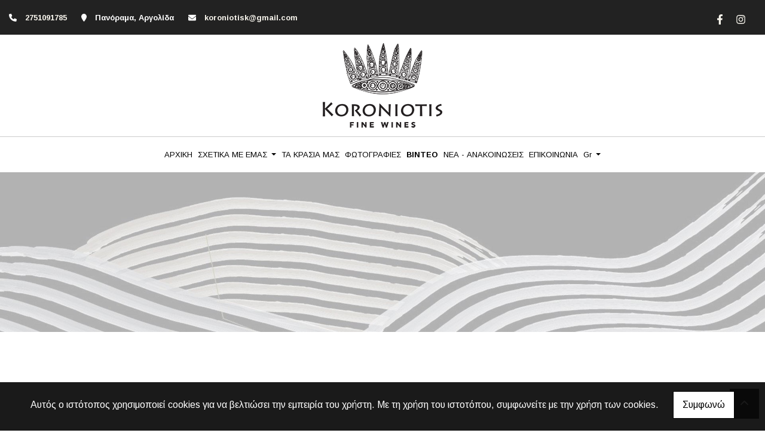

--- FILE ---
content_type: text/html; charset=UTF-8
request_url: https://koroniotiswinery.gr/el/Oinopoieio-Panorama-Argolida-Binteo
body_size: 5903
content:
<!DOCTYPE html><html class="no-js" lang="el">
    <head>

        <meta charset="UTF-8">

        <title>Koroniotis Winery | Οινοποιείο Πανόραμα Αργολίδα - Βίντεο</title>
        <meta name="viewport" content="width=device-width, initial-scale=1">
        <meta name="description" content="Το οινοποιείο Koroniotis Winery ιδρύθηκε και άρχισε να λειτουργεί το 1999. Αποτελεί μια οικογενειακή επιχείρηση η οποία παράγει με αγάπη και μεράκι ποιοτικά κρασιά που μπορούν" />
        <meta name="keywords" content="Οινοποιείο Πανόραμα Αργολίδα, Κρασιά Πανόραμα Αργολίδα, Παραγωγή Κρασιού Πανόραμα Αργολίδα, Παραγωγοί Κρασιού Πανόραμα Αργολίδα, Εμπόριο Κρασιού Πανόραμα Αργολίδα, Εμφιάλωση Κρασιού Πανόραμα Αργολίδα," />
        <link rel="shortcut icon" href="https://www.4ty.gr/favicon.ico">

        
        <link rel="alternate" href="https://koroniotiswinery.gr/el/Oinopoieio-Panorama-Argolida-Binteo" hreflang="el" /><link rel="alternate" href="https://koroniotiswinery.gr/en/Oinopoieio-Panorama-Argolida-Video" hreflang="en" />

        <meta property= "og:title" content="ΟΙΝΟΠΟΙΕΙΑ – ΑΠΟΣΤΑΚΤΗΡΙΑ Koroniotis Winery | Οινοποιείο Πανόραμα Αργολίδα" />
<meta property= "og:type" content="organization" />
<meta property= "og:url" content="https://koroniotiswinery.gr/el/Oinopoieio-Panorama-Argolida-Binteo" />
<meta property= "og:image" content="https://content.4ty.gr/merchants/logos/2022/02/64327-00ko.png" />
<meta property= "og:site_name" content="4ty.gr" />
<meta property= "fb:admins" content="530698414" />
<meta property= "og:description" content="						&nbsp;																																					&nbsp;																																				&nbsp;																									&nbsp;																						" />
<meta property= "place:location:latitude" content="37.6815139" />
<meta property= "place:location:longitude" content="22.6868852" />
<meta property= "watergategr:contact:street_address" content="Πανόραμα" />
<meta property= "watergategr:contact:locality" content="Αργολίδα" />
<meta property= "watergategr:contact:region" content="" />
<meta property= "watergategr:contact:postal_code" content="21200" />
<meta property= "watergategr:contact:country_name" content="Greece" />
<meta property= "watergategr:contact:email" content="koroniotisk@gmail.com" />
<meta property= "watergategr:contact:phone_number" content="2751091785" />
<meta property= "og:image" content="https://content.4ty.gr/merchants/photos/2022/01/64327-OINOPOIEIA-–-APOSTAKTIRIA-Koroniotis-Winery-|-Oinopoieio-Panorama-Argolida-120186263_1695894407241175_4160825012476774476_n.jpg" />
<meta property= "og:image" content="https://content.4ty.gr/merchants/photos/2022/02/64327-OINOPOIEIA-–-APOSTAKTIRIA-Koroniotis-Winery-|-Oinopoieio-Panorama-Argolida-0-0FOTOS1.jpg" />
<meta property= "og:image" content="https://content.4ty.gr/merchants/photos/2022/01/64327-OINOPOIEIA-–-APOSTAKTIRIA-Koroniotis-Winery-|-Oinopoieio-Panorama-Argolida-73056408_1374932542670698_6021375395431972864_n.jpg" />
<meta property= "og:image" content="https://content.4ty.gr/merchants/photos/2022/01/64327-OINOPOIEIA-–-APOSTAKTIRIA-Koroniotis-Winery-|-Oinopoieio-Panorama-Argolida-61562777_1255413071289313_6203306550778396672_n.jpg" />
<meta property= "og:image" content="https://content.4ty.gr/merchants/photos/2022/01/64327-OINOPOIEIA-–-APOSTAKTIRIA-Koroniotis-Winery-|-Oinopoieio-Panorama-Argolida-42123592_1080245028806119_4964361064595587072_n.jpg" />
<meta property= "og:image" content="https://content.4ty.gr/merchants/photos/2022/01/64327-OINOPOIEIA-–-APOSTAKTIRIA-Koroniotis-Winery-|-Oinopoieio-Panorama-Argolida-23621255_859181137579177_5179059751130903202_n.jpg" />
<meta property= "og:image" content="https://content.4ty.gr/merchants/photos/2022/01/64327-OINOPOIEIA-–-APOSTAKTIRIA-Koroniotis-Winery-|-Oinopoieio-Panorama-Argolida-17264868_720670101430282_5311586915751954483_n.jpg" />
<meta property= "og:image" content="https://content.4ty.gr/merchants/photos/2022/01/64327-OINOPOIEIA-–-APOSTAKTIRIA-Koroniotis-Winery-|-Oinopoieio-Panorama-Argolida-000fotos4.jpg" />
<meta property= "og:image" content="https://content.4ty.gr/merchants/photos/2022/01/64327-OINOPOIEIA-–-APOSTAKTIRIA-Koroniotis-Winery-|-Oinopoieio-Panorama-Argolida-000fotos2.jpg" />
<meta property= "og:image" content="https://content.4ty.gr/merchants/photos/2022/01/64327-OINOPOIEIA-–-APOSTAKTIRIA-Koroniotis-Winery-|-Oinopoieio-Panorama-Argolida-116373281_1640070099490273_1364442213867139772_n.jpg" />
<meta property= "og:image" content="https://content.4ty.gr/merchants/photos/2022/02/64327-OINOPOIEIA-–-APOSTAKTIRIA-Koroniotis-Winery-|-Oinopoieio-Panorama-Argolida-0-0FOTOS10.jpg" />
<meta property= "og:image" content="https://content.4ty.gr/merchants/photos/2022/02/64327-OINOPOIEIA-–-APOSTAKTIRIA-Koroniotis-Winery-|-Oinopoieio-Panorama-Argolida-0-0FOTOS11.jpg" />
<meta property= "og:image" content="https://content.4ty.gr/merchants/photos/2022/02/64327-OINOPOIEIA-–-APOSTAKTIRIA-Koroniotis-Winery-|-Oinopoieio-Panorama-Argolida-0-0FOTOS12.jpg" />
<meta property= "og:image" content="https://content.4ty.gr/merchants/photos/2022/02/64327-OINOPOIEIA-–-APOSTAKTIRIA-Koroniotis-Winery-|-Oinopoieio-Panorama-Argolida-0-0FOTOS13.jpg" />
<meta property= "og:image" content="https://content.4ty.gr/merchants/photos/2022/02/64327-OINOPOIEIA-–-APOSTAKTIRIA-Koroniotis-Winery-|-Oinopoieio-Panorama-Argolida-0-0FOTOS14.jpg" />
<meta property= "og:image" content="https://content.4ty.gr/merchants/photos/2022/02/64327-OINOPOIEIA-–-APOSTAKTIRIA-Koroniotis-Winery-|-Oinopoieio-Panorama-Argolida-0-0FOTOS15.jpg" />
<meta property= "og:image" content="https://content.4ty.gr/merchants/photos/2022/02/64327-OINOPOIEIA-–-APOSTAKTIRIA-Koroniotis-Winery-|-Oinopoieio-Panorama-Argolida-0-0FOTOS16.jpg" />
<meta property= "og:image" content="https://content.4ty.gr/merchants/photos/2022/02/64327-OINOPOIEIA-–-APOSTAKTIRIA-Koroniotis-Winery-|-Oinopoieio-Panorama-Argolida-0-0FOTOS17.jpg" />
<meta property= "og:image" content="https://content.4ty.gr/merchants/photos/2022/02/64327-OINOPOIEIA-–-APOSTAKTIRIA-Koroniotis-Winery-|-Oinopoieio-Panorama-Argolida-0-0FOTOS18.jpg" />
<meta property= "og:image" content="https://content.4ty.gr/merchants/photos/2022/02/64327-OINOPOIEIA-–-APOSTAKTIRIA-Koroniotis-Winery-|-Oinopoieio-Panorama-Argolida-0-0FOTOS2.jpg" />
<meta property= "og:image" content="https://content.4ty.gr/merchants/photos/2022/02/64327-OINOPOIEIA-–-APOSTAKTIRIA-Koroniotis-Winery-|-Oinopoieio-Panorama-Argolida-0-0FOTOS3.jpg" />
<meta property= "og:image" content="https://content.4ty.gr/merchants/photos/2022/02/64327-OINOPOIEIA-–-APOSTAKTIRIA-Koroniotis-Winery-|-Oinopoieio-Panorama-Argolida-0-0FOTOS4.jpg" />
<meta property= "og:image" content="https://content.4ty.gr/merchants/photos/2022/02/64327-OINOPOIEIA-–-APOSTAKTIRIA-Koroniotis-Winery-|-Oinopoieio-Panorama-Argolida-0-0FOTOS5.jpg" />
<meta property= "og:image" content="https://content.4ty.gr/merchants/photos/2022/02/64327-OINOPOIEIA-–-APOSTAKTIRIA-Koroniotis-Winery-|-Oinopoieio-Panorama-Argolida-0-0FOTOS6.jpg" />
<meta property= "og:image" content="https://content.4ty.gr/merchants/photos/2022/02/64327-OINOPOIEIA-–-APOSTAKTIRIA-Koroniotis-Winery-|-Oinopoieio-Panorama-Argolida-0-0FOTOS7.jpg" />
<meta property= "og:image" content="https://content.4ty.gr/merchants/photos/2022/02/64327-OINOPOIEIA-–-APOSTAKTIRIA-Koroniotis-Winery-|-Oinopoieio-Panorama-Argolida-0-0FOTOS8.jpg" />
<meta property= "og:image" content="https://content.4ty.gr/merchants/photos/2022/02/64327-OINOPOIEIA-–-APOSTAKTIRIA-Koroniotis-Winery-|-Oinopoieio-Panorama-Argolida-0-0FOTOS9.jpg" />

                <link href="https://fonts.googleapis.com/css?family=Arimo:400,700&display=swap&subset=greek-ext" rel="stylesheet">
        <link rel="stylesheet" href="/templates/bakery_no_tear/vendor/bootstrap/css/bootstrap.min.css" />
                <link rel="stylesheet" href="/templates/bakery_no_tear/template/template-styles.css" media="screen" />
        
        <script src="https://cdn.jsdelivr.net/npm/appblocks@1.3.0/dist/appblocks.min.js"></script>
        <script src="https://www.google.com/recaptcha/api.js?render=explicit"></script>
        

                <script>
            var galinks = ['4ty.gr', '4tyshop.gr', location.hostname.indexOf('www.') == 0 ? location.hostname.substr(4) : location.hostname];
            (function(i,s,o,g,r,a,m){i['GoogleAnalyticsObject']=r;i[r]=i[r]||function(){
                    (i[r].q=i[r].q||[]).push(arguments)},i[r].l=1*new Date();a=s.createElement(o),
                m=s.getElementsByTagName(o)[0];a.async=1;a.src=g;m.parentNode.insertBefore(a,m)
            })(window,document,'script','//www.google-analytics.com/analytics.js','ga');
            ga('create', 'UA-10296950-1', 'auto', {allowLinker: true});
            ga('require', 'linker');
            ga('linker:autoLink', galinks);
            ga('send', 'pageview');
        </script>
        
        
        
        <script>
            var templatePath = "/templates/bakery_no_tear";
        </script>

                
        
        <!-- <script>
            _atrk_opts = { atrk_acct:"+cqim1akGFL1vg", domain:"4ty.gr" ,dynamic: true};
            (function() { var as = document.createElement('script'); as.type = 'text/javascript'; as.async = true; as.src = "https://d31qbv1cthcecs.cloudfront.net/atrk.js"; var s = document.getElementsByTagName('script')[0];s.parentNode.insertBefore(as, s); })();
        </script> -->
        <!-- <noscript><img src="https://d5nxst8fruw4z.cloudfront.net/atrk.gif?account=+cqim1akGFL1vg" class="no-display" height="1" width="1" alt="noscript image for google" /></noscript> -->

        
    </head>

<html class="no-js" lang="el">

    <body class="videos " style="">
        <script>
  _atrk_opts = { atrk_acct:"QBkaj1a4ZP00Gu", domain:"4ty.gr",dynamic: true};
  (function() { var as = document.createElement('script'); as.type = 'text/javascript'; as.async = true; as.src = "https://d31qbv1cthcecs.cloudfront.net/atrk.js"; var s = document.getElementsByTagName('script')[0];s.parentNode.insertBefore(as, s); })();
</script>
<noscript><img src="https://d5nxst8fruw4z.cloudfront.net/atrk.gif?account=QBkaj1a4ZP00Gu" style="display:none" height="1" width="1" alt="noscript image for google" /></noscript>
<div id="fb-root"></div>
<script>(function(d, s, id) {
  var js, fjs = d.getElementsByTagName(s)[0];
  if (d.getElementById(id)) return;
  js = d.createElement(s); js.id = id;
  js.src = "//connect.facebook.net/en_GB/all.js#xfbml=1&appId=497486486953614";
  fjs.parentNode.insertBefore(js, fjs);
}(document, 'script', 'facebook-jssdk'));
</script>
        


<header>
    <div id="header-top"  >
    <div class="container">
      <div class="row">


          
            <div class="col-md-8"><div class="contact-info-container">
  
    <span class="contact-info-section">
      <span class="fas fa-phone icon"></span>
      <a href="tel:2751091785"><span>2751091785</span></a>
    </span>
    <span class="contact-info-section">
      <span class="fas fa-map-marker icon"></span>
      <span>&Pi;&alpha;&nu;ό&rho;&alpha;&mu;&alpha;, Αργολίδα</span>
    </span>
          <span class="contact-info-section">
        <span class="fas fa-envelope icon"></span>
        <span><a href="mailto:koroniotisk@gmail.com">koroniotisk@gmail.com</a></span>
      </span>
    
  </div></div>
            <div class="col-md-4"><ul class="social-container col-md">

  
  
    
  
    
  
      <li>
      <a href="https://www.facebook.com/koroniotiswinery/" target="_blank" title="facebook">
        <span class="fab fa-facebook-f fa-fw"></span>      </a>
    </li>
      <li>
      <a href="https://www.instagram.com/koroniotis_fine_wines/?hl=el" target="_blank" title="instagram">
        <span class="fab fa-instagram fa-fw"></span>      </a>
    </li>
  </ul>


</div>

          
      </div>
    </div>
  </div>



    <div id="header-middle"  ></div>

    <div id="header-bottom"  >
    <div class="container">
      <div class="row">
        


<nav class="navbar navbar-expand-lg navbar-light" id="main-nav">

			<a id="logo" class="navbar-brand" itemscope itemtype="http://schema.org/ImageObject" href="https://koroniotiswinery.gr/el/Oinopoieio-Panorama-Argolida">
		<meta itemprop="contentUrl" content="https://content.4ty.gr/merchants/logos/2022/02/64327-00ko.png">
		<meta itemprop="name" content="Koroniotis Winery | &Omicron;&iota;&nu;&omicron;&pi;&omicron;&iota;&epsilon;ί&omicron; &Pi;&alpha;&nu;ό&rho;&alpha;&mu;&alpha; &Alpha;&rho;&gamma;&omicron;&lambda;ί&delta;&alpha;">
		<img src="https://content.4ty.gr/merchants/logos/2022/02/64327-00ko.png" alt="Koroniotis Winery | Οινοποιείο Πανόραμα Αργολίδα" style="" />
	</a>

	<button class="navbar-toggler" type="button" data-toggle="collapse" data-target="#mainNavContent" aria-controls="mainNavContent" aria-expanded="false" aria-label="Toggle navigation">
		<span class="fas fa-bars"></span>
	</button>

	<div class="collapse navbar-collapse" id="mainNavContent">
		<ul class="navbar-nav">

						
			<li class=" nav-item ">
				<a href="https://koroniotiswinery.gr/el/Oinopoieio-Panorama-Argolida" title="ΑΡΧΙΚΗ" class="nav-link"  style="" target="_self" >
					ΑΡΧΙΚΗ				</a>

				
				</li>
			
			<li class="dropdown  nav-item ">
				<a href="https://koroniotiswinery.gr/el/Oinopoieio-Panorama-Argolida-SHETIKA-ME-EMAS" title="ΣΧΕΤΙΚΑ ΜΕ ΕΜΑΣ" class="nav-link dropdown-toggle " data-toggle="dropdown" aria-expanded="false" style="" target="_self" >
					ΣΧΕΤΙΚΑ ΜΕ ΕΜΑΣ				</a>

										<ul class="dropdown-menu">
																															<li class=" nav-item ">
																		<a href="https://koroniotiswinery.gr/el/Oinopoieio-Panorama-Argolida-ISTORIA" class="nav-link"  style="" target="_self" >
											ΙΣΤΟΡΙΑ										</a>

									
								</li>
																								<li class=" nav-item ">
																		<a href="https://koroniotiswinery.gr/el/Oinopoieio-Panorama-Argolida-OINOPOIEIO" class="nav-link"  style="" target="_self" >
											ΟΙΝΟΠΟΙΕΙΟ										</a>

									
								</li>
																								<li class=" nav-item ">
																		<a href="https://koroniotiswinery.gr/el/oinotourismos-koroniotiswinery" class="nav-link"  style="" target="_self" >
											ΟΙΝΟΤΟΥΡΙΣΜΟΣ - ΕΠΙΣΚΕΨΙΜΟΤΗΤΑ										</a>

									
								</li>
																								<li class=" nav-item ">
																		<a href="https://koroniotiswinery.gr/el/Oinopoieio-Panorama-Argolida-AMPELONES" class="nav-link"  style="" target="_self" >
											ΑΜΠΕΛΩΝΕΣ										</a>

									
								</li>
													</ul>
					
				</li>
			
			<li class="dropdown  nav-item ">
				<a href="https://www.koroniotiswinery.gr/el/Oinopoieio-Panorama-Argolida-TA-PROiONTA-MAS" title="ΤΑ ΚΡΑΣΙΑ ΜΑΣ" class="nav-link hideSubmenus "  style="" target="_self" >
					ΤΑ ΚΡΑΣΙΑ ΜΑΣ				</a>

				
				</li>
			
			<li class=" nav-item ">
				<a href="https://koroniotiswinery.gr/el/Oinopoieio-Panorama-Argolida-Fotografies" title="ΦΩΤΟΓΡΑΦΙΕΣ " class="nav-link"  style="" target="_self" >
					ΦΩΤΟΓΡΑΦΙΕΣ 				</a>

				
				</li>
			
			<li class="active nav-item ">
				<a href="https://koroniotiswinery.gr/el/Oinopoieio-Panorama-Argolida-Binteo" title="ΒΙΝΤΕΟ " class="nav-link"  style="" target="_self" >
					ΒΙΝΤΕΟ 				</a>

				
				</li>
			
			<li class=" nav-item ">
				<a href="https://koroniotiswinery.gr/el/new-anakoinoseis-koroniotis" title="ΝΕΑ - ΑΝΑΚΟΙΝΩΣΕΙΣ" class="nav-link"  style="" target="_self" >
					ΝΕΑ - ΑΝΑΚΟΙΝΩΣΕΙΣ				</a>

				
				</li>
			
			<li class=" nav-item ">
				<a href="https://koroniotiswinery.gr/el/Oinopoieio-Panorama-Argolida-Epikoinonia" title="ΕΠΙΚΟΙΝΩΝΙΑ " class="nav-link"  style="" target="_self" >
					ΕΠΙΚΟΙΝΩΝΙΑ 				</a>

				
				</li>
			
			<li class="nav-item dropdown langs">
				
    <a class="nav-link dropdown-toggle" href="#" id="langsDropdown" role="button" data-toggle="dropdown" aria-haspopup="true" aria-expanded="false" title="Change language">
        Gr    </a>
    <div class="langsDropdown dropdown-menu dropdown-menu-right" aria-labelledby="langsDropdown">
                    <a class="dropdown-item active el" 
               href="https://koroniotiswinery.gr/el/Oinopoieio-Panorama-Argolida-Binteo?" title="Gr">
                Gr            </a>
                    <a class="dropdown-item  en" 
               href="https://koroniotiswinery.gr/en/Oinopoieio-Panorama-Argolida-Video?" title="En">
                En            </a>
            </div>
			</li>
		</ul>
	</div>
</nav>
      </div>
    </div>
  </div>

  
    <div id="hero-title" class="jumbotron jumbotron-fluid with-header-image">
      <img class="lazyload" alt="hero image" data-src="https://reseller-content.4ty.gr/site2/chris-ftp/koroniotiswinery-new-heds1.jpg">
      <div class="container-fluid">
      </div>
    </div>


  
          <!-- Color -->
      <link rel="stylesheet" href="/templates/bakery_no_tear/template/colors/gray3/color.css" media="screen" />
      <script src="/templates/bakery_no_tear/template/colors/gray3/color.js"></script>
    
        <div id="fb-root">
      <script>
        (
          function(d, s, id) {
            var js, fjs = d.getElementsByTagName(s)[0];
            if (d.getElementById(id)) return;
            js = d.createElement(s); js.id = id;
            js.src = "//connect.facebook.net/en_US/sdk.js#xfbml=1&version=v2.6";
            fjs.parentNode.insertBefore(js, fjs);
          }(document, "script", "facebook-jssdk")
        );
      </script>
    </div>

    <div id="fb-messaging">
      <div class="title">
        <span class="icon"><span class="fab fa-facebook-f"></span></span> <span class="text">Facebook</span>
      </div>
      <div class="fb-page" data-href="https://www.facebook.com/koroniotiswinery/"
           data-tabs="messages" data-small-header="false" data-adapt-container-width="true"
           data-hide-cover="false" data-show-facepile="true"
      >
        <div class="fb-xfbml-parse-ignore">
          <blockquote cite="https://www.facebook.com/koroniotiswinery/">
            <a href="https://www.facebook.com/koroniotiswinery/">Facebook page</a>
          </blockquote>
        </div>
      </div>
    </div>
    
    <div id="fb-root"></div>
  <!-- <script async defer crossorigin="anonymous" src="https://connect.facebook.net/el_GR/sdk.js#xfbml=1&version=v4.0&appId=718602401937660&autoLogAppEvents=1"></script> -->

  
    
</header>

        <main class="container" id="videos">
            <article id="videos-condent">
                <div class="row justify-content-center">
                                                                        <div class="video col-md-4">
                                <div class="embed-responsive embed-responsive-16by9">
                                    <iframe class="embed-responsive-item" src="https://www.youtube.com/embed/Tlsn5zhyoXU?rel=0" allowfullscreen></iframe>
                                </div>
                                <div class="video-caption">
                                                                                                        </div>
                            </div>
                                                    <div class="video col-md-4">
                                <div class="embed-responsive embed-responsive-16by9">
                                    <iframe class="embed-responsive-item" src="https://www.youtube.com/embed/UskrcP7RnTY?rel=0" allowfullscreen></iframe>
                                </div>
                                <div class="video-caption">
                                                                                                        </div>
                            </div>
                                                    <div class="video col-md-4">
                                <div class="embed-responsive embed-responsive-16by9">
                                    <iframe class="embed-responsive-item" src="https://www.youtube.com/embed/evECmK_ORJY?rel=0" allowfullscreen></iframe>
                                </div>
                                <div class="video-caption">
                                                                                                        </div>
                            </div>
                                                    <div class="video col-md-4">
                                <div class="embed-responsive embed-responsive-16by9">
                                    <iframe class="embed-responsive-item" src="https://www.youtube.com/embed/8A0hzsP0rW0?rel=0" allowfullscreen></iframe>
                                </div>
                                <div class="video-caption">
                                                                                                        </div>
                            </div>
                                                    <div class="video col-md-4">
                                <div class="embed-responsive embed-responsive-16by9">
                                    <iframe class="embed-responsive-item" src="https://www.youtube.com/embed/8cTlhoRFXrc?rel=0" allowfullscreen></iframe>
                                </div>
                                <div class="video-caption">
                                                                                                        </div>
                            </div>
                                                    <div class="video col-md-4">
                                <div class="embed-responsive embed-responsive-16by9">
                                    <iframe class="embed-responsive-item" src="https://www.youtube.com/embed/8bl6Zotrw78?rel=0" allowfullscreen></iframe>
                                </div>
                                <div class="video-caption">
                                                                                                        </div>
                            </div>
                                                            </div>
            </article>
        </main>

        
<div id="move-top">
  <span class="fas fa-chevron-up"></span>
</div>

<footer id="footer">
  <div class="container-fluid">

    
      <div class="row">

        <div class="col-md-6 left">
                      
              <div id="home-map" class="map-holder lazyload" itemscope itemtype="http://schema.org/Map"
                  data-address="Koroniotis+Winery+%2F+Οινοποιείο+Κορωνιώτη"
                  data-coords="37.6808458,22.6901763"
                  data-zoom="14"
                  >
              </div>

                    </div>

        <div class="col-md-6 right">
          
    <section class="row contactform">
        <div class="container" id="contact-form">
            <form action="?" method="post" class="row">
                                <div class="col-md-4">
                    <div id="basic-contact-fields">
                        <div class="form-group">
                            <label for="fullName">Ονομ/νυμο</label>
                            <input type="text" class="form-control" id="fullName" name="fullName" required />
                        </div>
                        <div class="form-group">
                            <label for="email">E-mail</label>
                            <input type="email" class="form-control" id="email" name="email" required />
                        </div>
                        <div class="form-group">
                            <label for="phone">Τηλέφωνο</label>
                            <input type="tel" class="form-control" id="phone" name="phone" />
                        </div>
                    </div>


                                                            

                </div>
                <div class="col-md-8 notes-container">
                    <div class="form-group">
                        <label for="notes">Σημειώσεις</label>
                        <textarea class="form-control" id="notes" name="notes"></textarea>
                    </div>
                </div>

                <div class="col-md-12">
                    <div class="form-group actions">
                  <div id="g-recaptcha" class="g-recaptcha" data-sitekey="6LeUnYoUAAAAAFDJYsZBhnd905OPQYG5B9xT1VRm"></div>
                        <button class="btn button inverted" type="submit">Αποστολή</button>
                    </div>
                </div>

            </form>
        </div>
    </section>
              <h1 id="page-title">Βίντεο</h1>
          <div class="contact-info">
            <div class="contact-info-container">
  
    <span class="contact-info-section">
      <span class="fas fa-phone icon"></span>
      <a href="tel:2751091785"><span>2751091785</span></a>
    </span>
    <span class="contact-info-section">
      <span class="fas fa-map-marker icon"></span>
      <span>&Pi;&alpha;&nu;ό&rho;&alpha;&mu;&alpha;, Αργολίδα</span>
    </span>
          <span class="contact-info-section">
        <span class="fas fa-envelope icon"></span>
        <span><a href="mailto:koroniotisk@gmail.com">koroniotisk@gmail.com</a></span>
      </span>
    
  </div>          </div>
          <div class="social">
            <ul class="social-container col-md">

  
  
    
  
    
  
      <li>
      <a href="https://www.facebook.com/koroniotiswinery/" target="_blank" title="facebook">
        <span class="fab fa-facebook-f fa-fw"></span>      </a>
    </li>
      <li>
      <a href="https://www.instagram.com/koroniotis_fine_wines/?hl=el" target="_blank" title="instagram">
        <span class="fab fa-instagram fa-fw"></span>      </a>
    </li>
  </ul>


          </div>
          <div class="logo">
            <a id="fourty-logo" href="http://demoplus.4ty.gr/">
              <img class="img-fluid" src="/templates/bakery_no_tear/images/footer-logo.png" alt="Power by 4ty.gr" />
            </a>
          </div>
        </div>

      </div>

    

  </div>
</footer>
        
        <div id="cookie-notice">
            <p>Αυτός ο ιστότοπος χρησιμοποιεί cookies για να βελτιώσει την εμπειρία του χρήστη. Με τη χρήση του ιστοτόπου, συμφωνείτε με την χρήση των cookies.</p>
            <button id="cookies-agree">Συμφωνώ</button>
        </div>
        
<script>
    // Set all the global data we need.
    var useLocalData = false;
    var headerText = '';
        var templatePath = "/templates/bakery_no_tear";
    var domain = "4ty.gr";
    var lang = "el";
    var merchant = {
        lat: 37.6815139,
        lng: 22.6868852,
        eponymia: 'Koroniotis Winery | &Omicron;&iota;&nu;&omicron;&pi;&omicron;&iota;&epsilon;ί&omicron; &Pi;&alpha;&nu;ό&rho;&alpha;&mu;&alpha; &Alpha;&rho;&gamma;&omicron;&lambda;ί&delta;&alpha;',
        address: '&Pi;&alpha;&nu;ό&rho;&alpha;&mu;&alpha;, 21200 Αργολίδα',
        phones: '2751091785'
    };
    var contact = {
        displayMsg: "false"
    };
    var trans = {
        tel: 'Τηλ.'
    };
    var ads = new Array();
</script>

<script src="/templates/bakery_no_tear/vendor/jquery-3.4.1.min.js"></script>
<script src="/templates/bakery_no_tear/template/libraries.js" defer></script>
<script src="/templates/bakery_no_tear/template/main.js" defer></script>

    <script src="/js/cookies.js" defer></script>


<script>
    function toggleDebugToolbar() {
        $('#debug-toolbar').toggleClass('open');
    }

    $('.debug-content-toggler').on('click', function(e) {
        $(e.target).nextAll('.tab').first().slideToggle('fast');
    });
</script>    </body>
</html>


--- FILE ---
content_type: text/html; charset=utf-8
request_url: https://www.google.com/recaptcha/api2/anchor?ar=1&k=6LeUnYoUAAAAAFDJYsZBhnd905OPQYG5B9xT1VRm&co=aHR0cHM6Ly9rb3JvbmlvdGlzd2luZXJ5LmdyOjQ0Mw..&hl=en&v=PoyoqOPhxBO7pBk68S4YbpHZ&size=normal&anchor-ms=20000&execute-ms=30000&cb=58gxoqkbwo21
body_size: 49405
content:
<!DOCTYPE HTML><html dir="ltr" lang="en"><head><meta http-equiv="Content-Type" content="text/html; charset=UTF-8">
<meta http-equiv="X-UA-Compatible" content="IE=edge">
<title>reCAPTCHA</title>
<style type="text/css">
/* cyrillic-ext */
@font-face {
  font-family: 'Roboto';
  font-style: normal;
  font-weight: 400;
  font-stretch: 100%;
  src: url(//fonts.gstatic.com/s/roboto/v48/KFO7CnqEu92Fr1ME7kSn66aGLdTylUAMa3GUBHMdazTgWw.woff2) format('woff2');
  unicode-range: U+0460-052F, U+1C80-1C8A, U+20B4, U+2DE0-2DFF, U+A640-A69F, U+FE2E-FE2F;
}
/* cyrillic */
@font-face {
  font-family: 'Roboto';
  font-style: normal;
  font-weight: 400;
  font-stretch: 100%;
  src: url(//fonts.gstatic.com/s/roboto/v48/KFO7CnqEu92Fr1ME7kSn66aGLdTylUAMa3iUBHMdazTgWw.woff2) format('woff2');
  unicode-range: U+0301, U+0400-045F, U+0490-0491, U+04B0-04B1, U+2116;
}
/* greek-ext */
@font-face {
  font-family: 'Roboto';
  font-style: normal;
  font-weight: 400;
  font-stretch: 100%;
  src: url(//fonts.gstatic.com/s/roboto/v48/KFO7CnqEu92Fr1ME7kSn66aGLdTylUAMa3CUBHMdazTgWw.woff2) format('woff2');
  unicode-range: U+1F00-1FFF;
}
/* greek */
@font-face {
  font-family: 'Roboto';
  font-style: normal;
  font-weight: 400;
  font-stretch: 100%;
  src: url(//fonts.gstatic.com/s/roboto/v48/KFO7CnqEu92Fr1ME7kSn66aGLdTylUAMa3-UBHMdazTgWw.woff2) format('woff2');
  unicode-range: U+0370-0377, U+037A-037F, U+0384-038A, U+038C, U+038E-03A1, U+03A3-03FF;
}
/* math */
@font-face {
  font-family: 'Roboto';
  font-style: normal;
  font-weight: 400;
  font-stretch: 100%;
  src: url(//fonts.gstatic.com/s/roboto/v48/KFO7CnqEu92Fr1ME7kSn66aGLdTylUAMawCUBHMdazTgWw.woff2) format('woff2');
  unicode-range: U+0302-0303, U+0305, U+0307-0308, U+0310, U+0312, U+0315, U+031A, U+0326-0327, U+032C, U+032F-0330, U+0332-0333, U+0338, U+033A, U+0346, U+034D, U+0391-03A1, U+03A3-03A9, U+03B1-03C9, U+03D1, U+03D5-03D6, U+03F0-03F1, U+03F4-03F5, U+2016-2017, U+2034-2038, U+203C, U+2040, U+2043, U+2047, U+2050, U+2057, U+205F, U+2070-2071, U+2074-208E, U+2090-209C, U+20D0-20DC, U+20E1, U+20E5-20EF, U+2100-2112, U+2114-2115, U+2117-2121, U+2123-214F, U+2190, U+2192, U+2194-21AE, U+21B0-21E5, U+21F1-21F2, U+21F4-2211, U+2213-2214, U+2216-22FF, U+2308-230B, U+2310, U+2319, U+231C-2321, U+2336-237A, U+237C, U+2395, U+239B-23B7, U+23D0, U+23DC-23E1, U+2474-2475, U+25AF, U+25B3, U+25B7, U+25BD, U+25C1, U+25CA, U+25CC, U+25FB, U+266D-266F, U+27C0-27FF, U+2900-2AFF, U+2B0E-2B11, U+2B30-2B4C, U+2BFE, U+3030, U+FF5B, U+FF5D, U+1D400-1D7FF, U+1EE00-1EEFF;
}
/* symbols */
@font-face {
  font-family: 'Roboto';
  font-style: normal;
  font-weight: 400;
  font-stretch: 100%;
  src: url(//fonts.gstatic.com/s/roboto/v48/KFO7CnqEu92Fr1ME7kSn66aGLdTylUAMaxKUBHMdazTgWw.woff2) format('woff2');
  unicode-range: U+0001-000C, U+000E-001F, U+007F-009F, U+20DD-20E0, U+20E2-20E4, U+2150-218F, U+2190, U+2192, U+2194-2199, U+21AF, U+21E6-21F0, U+21F3, U+2218-2219, U+2299, U+22C4-22C6, U+2300-243F, U+2440-244A, U+2460-24FF, U+25A0-27BF, U+2800-28FF, U+2921-2922, U+2981, U+29BF, U+29EB, U+2B00-2BFF, U+4DC0-4DFF, U+FFF9-FFFB, U+10140-1018E, U+10190-1019C, U+101A0, U+101D0-101FD, U+102E0-102FB, U+10E60-10E7E, U+1D2C0-1D2D3, U+1D2E0-1D37F, U+1F000-1F0FF, U+1F100-1F1AD, U+1F1E6-1F1FF, U+1F30D-1F30F, U+1F315, U+1F31C, U+1F31E, U+1F320-1F32C, U+1F336, U+1F378, U+1F37D, U+1F382, U+1F393-1F39F, U+1F3A7-1F3A8, U+1F3AC-1F3AF, U+1F3C2, U+1F3C4-1F3C6, U+1F3CA-1F3CE, U+1F3D4-1F3E0, U+1F3ED, U+1F3F1-1F3F3, U+1F3F5-1F3F7, U+1F408, U+1F415, U+1F41F, U+1F426, U+1F43F, U+1F441-1F442, U+1F444, U+1F446-1F449, U+1F44C-1F44E, U+1F453, U+1F46A, U+1F47D, U+1F4A3, U+1F4B0, U+1F4B3, U+1F4B9, U+1F4BB, U+1F4BF, U+1F4C8-1F4CB, U+1F4D6, U+1F4DA, U+1F4DF, U+1F4E3-1F4E6, U+1F4EA-1F4ED, U+1F4F7, U+1F4F9-1F4FB, U+1F4FD-1F4FE, U+1F503, U+1F507-1F50B, U+1F50D, U+1F512-1F513, U+1F53E-1F54A, U+1F54F-1F5FA, U+1F610, U+1F650-1F67F, U+1F687, U+1F68D, U+1F691, U+1F694, U+1F698, U+1F6AD, U+1F6B2, U+1F6B9-1F6BA, U+1F6BC, U+1F6C6-1F6CF, U+1F6D3-1F6D7, U+1F6E0-1F6EA, U+1F6F0-1F6F3, U+1F6F7-1F6FC, U+1F700-1F7FF, U+1F800-1F80B, U+1F810-1F847, U+1F850-1F859, U+1F860-1F887, U+1F890-1F8AD, U+1F8B0-1F8BB, U+1F8C0-1F8C1, U+1F900-1F90B, U+1F93B, U+1F946, U+1F984, U+1F996, U+1F9E9, U+1FA00-1FA6F, U+1FA70-1FA7C, U+1FA80-1FA89, U+1FA8F-1FAC6, U+1FACE-1FADC, U+1FADF-1FAE9, U+1FAF0-1FAF8, U+1FB00-1FBFF;
}
/* vietnamese */
@font-face {
  font-family: 'Roboto';
  font-style: normal;
  font-weight: 400;
  font-stretch: 100%;
  src: url(//fonts.gstatic.com/s/roboto/v48/KFO7CnqEu92Fr1ME7kSn66aGLdTylUAMa3OUBHMdazTgWw.woff2) format('woff2');
  unicode-range: U+0102-0103, U+0110-0111, U+0128-0129, U+0168-0169, U+01A0-01A1, U+01AF-01B0, U+0300-0301, U+0303-0304, U+0308-0309, U+0323, U+0329, U+1EA0-1EF9, U+20AB;
}
/* latin-ext */
@font-face {
  font-family: 'Roboto';
  font-style: normal;
  font-weight: 400;
  font-stretch: 100%;
  src: url(//fonts.gstatic.com/s/roboto/v48/KFO7CnqEu92Fr1ME7kSn66aGLdTylUAMa3KUBHMdazTgWw.woff2) format('woff2');
  unicode-range: U+0100-02BA, U+02BD-02C5, U+02C7-02CC, U+02CE-02D7, U+02DD-02FF, U+0304, U+0308, U+0329, U+1D00-1DBF, U+1E00-1E9F, U+1EF2-1EFF, U+2020, U+20A0-20AB, U+20AD-20C0, U+2113, U+2C60-2C7F, U+A720-A7FF;
}
/* latin */
@font-face {
  font-family: 'Roboto';
  font-style: normal;
  font-weight: 400;
  font-stretch: 100%;
  src: url(//fonts.gstatic.com/s/roboto/v48/KFO7CnqEu92Fr1ME7kSn66aGLdTylUAMa3yUBHMdazQ.woff2) format('woff2');
  unicode-range: U+0000-00FF, U+0131, U+0152-0153, U+02BB-02BC, U+02C6, U+02DA, U+02DC, U+0304, U+0308, U+0329, U+2000-206F, U+20AC, U+2122, U+2191, U+2193, U+2212, U+2215, U+FEFF, U+FFFD;
}
/* cyrillic-ext */
@font-face {
  font-family: 'Roboto';
  font-style: normal;
  font-weight: 500;
  font-stretch: 100%;
  src: url(//fonts.gstatic.com/s/roboto/v48/KFO7CnqEu92Fr1ME7kSn66aGLdTylUAMa3GUBHMdazTgWw.woff2) format('woff2');
  unicode-range: U+0460-052F, U+1C80-1C8A, U+20B4, U+2DE0-2DFF, U+A640-A69F, U+FE2E-FE2F;
}
/* cyrillic */
@font-face {
  font-family: 'Roboto';
  font-style: normal;
  font-weight: 500;
  font-stretch: 100%;
  src: url(//fonts.gstatic.com/s/roboto/v48/KFO7CnqEu92Fr1ME7kSn66aGLdTylUAMa3iUBHMdazTgWw.woff2) format('woff2');
  unicode-range: U+0301, U+0400-045F, U+0490-0491, U+04B0-04B1, U+2116;
}
/* greek-ext */
@font-face {
  font-family: 'Roboto';
  font-style: normal;
  font-weight: 500;
  font-stretch: 100%;
  src: url(//fonts.gstatic.com/s/roboto/v48/KFO7CnqEu92Fr1ME7kSn66aGLdTylUAMa3CUBHMdazTgWw.woff2) format('woff2');
  unicode-range: U+1F00-1FFF;
}
/* greek */
@font-face {
  font-family: 'Roboto';
  font-style: normal;
  font-weight: 500;
  font-stretch: 100%;
  src: url(//fonts.gstatic.com/s/roboto/v48/KFO7CnqEu92Fr1ME7kSn66aGLdTylUAMa3-UBHMdazTgWw.woff2) format('woff2');
  unicode-range: U+0370-0377, U+037A-037F, U+0384-038A, U+038C, U+038E-03A1, U+03A3-03FF;
}
/* math */
@font-face {
  font-family: 'Roboto';
  font-style: normal;
  font-weight: 500;
  font-stretch: 100%;
  src: url(//fonts.gstatic.com/s/roboto/v48/KFO7CnqEu92Fr1ME7kSn66aGLdTylUAMawCUBHMdazTgWw.woff2) format('woff2');
  unicode-range: U+0302-0303, U+0305, U+0307-0308, U+0310, U+0312, U+0315, U+031A, U+0326-0327, U+032C, U+032F-0330, U+0332-0333, U+0338, U+033A, U+0346, U+034D, U+0391-03A1, U+03A3-03A9, U+03B1-03C9, U+03D1, U+03D5-03D6, U+03F0-03F1, U+03F4-03F5, U+2016-2017, U+2034-2038, U+203C, U+2040, U+2043, U+2047, U+2050, U+2057, U+205F, U+2070-2071, U+2074-208E, U+2090-209C, U+20D0-20DC, U+20E1, U+20E5-20EF, U+2100-2112, U+2114-2115, U+2117-2121, U+2123-214F, U+2190, U+2192, U+2194-21AE, U+21B0-21E5, U+21F1-21F2, U+21F4-2211, U+2213-2214, U+2216-22FF, U+2308-230B, U+2310, U+2319, U+231C-2321, U+2336-237A, U+237C, U+2395, U+239B-23B7, U+23D0, U+23DC-23E1, U+2474-2475, U+25AF, U+25B3, U+25B7, U+25BD, U+25C1, U+25CA, U+25CC, U+25FB, U+266D-266F, U+27C0-27FF, U+2900-2AFF, U+2B0E-2B11, U+2B30-2B4C, U+2BFE, U+3030, U+FF5B, U+FF5D, U+1D400-1D7FF, U+1EE00-1EEFF;
}
/* symbols */
@font-face {
  font-family: 'Roboto';
  font-style: normal;
  font-weight: 500;
  font-stretch: 100%;
  src: url(//fonts.gstatic.com/s/roboto/v48/KFO7CnqEu92Fr1ME7kSn66aGLdTylUAMaxKUBHMdazTgWw.woff2) format('woff2');
  unicode-range: U+0001-000C, U+000E-001F, U+007F-009F, U+20DD-20E0, U+20E2-20E4, U+2150-218F, U+2190, U+2192, U+2194-2199, U+21AF, U+21E6-21F0, U+21F3, U+2218-2219, U+2299, U+22C4-22C6, U+2300-243F, U+2440-244A, U+2460-24FF, U+25A0-27BF, U+2800-28FF, U+2921-2922, U+2981, U+29BF, U+29EB, U+2B00-2BFF, U+4DC0-4DFF, U+FFF9-FFFB, U+10140-1018E, U+10190-1019C, U+101A0, U+101D0-101FD, U+102E0-102FB, U+10E60-10E7E, U+1D2C0-1D2D3, U+1D2E0-1D37F, U+1F000-1F0FF, U+1F100-1F1AD, U+1F1E6-1F1FF, U+1F30D-1F30F, U+1F315, U+1F31C, U+1F31E, U+1F320-1F32C, U+1F336, U+1F378, U+1F37D, U+1F382, U+1F393-1F39F, U+1F3A7-1F3A8, U+1F3AC-1F3AF, U+1F3C2, U+1F3C4-1F3C6, U+1F3CA-1F3CE, U+1F3D4-1F3E0, U+1F3ED, U+1F3F1-1F3F3, U+1F3F5-1F3F7, U+1F408, U+1F415, U+1F41F, U+1F426, U+1F43F, U+1F441-1F442, U+1F444, U+1F446-1F449, U+1F44C-1F44E, U+1F453, U+1F46A, U+1F47D, U+1F4A3, U+1F4B0, U+1F4B3, U+1F4B9, U+1F4BB, U+1F4BF, U+1F4C8-1F4CB, U+1F4D6, U+1F4DA, U+1F4DF, U+1F4E3-1F4E6, U+1F4EA-1F4ED, U+1F4F7, U+1F4F9-1F4FB, U+1F4FD-1F4FE, U+1F503, U+1F507-1F50B, U+1F50D, U+1F512-1F513, U+1F53E-1F54A, U+1F54F-1F5FA, U+1F610, U+1F650-1F67F, U+1F687, U+1F68D, U+1F691, U+1F694, U+1F698, U+1F6AD, U+1F6B2, U+1F6B9-1F6BA, U+1F6BC, U+1F6C6-1F6CF, U+1F6D3-1F6D7, U+1F6E0-1F6EA, U+1F6F0-1F6F3, U+1F6F7-1F6FC, U+1F700-1F7FF, U+1F800-1F80B, U+1F810-1F847, U+1F850-1F859, U+1F860-1F887, U+1F890-1F8AD, U+1F8B0-1F8BB, U+1F8C0-1F8C1, U+1F900-1F90B, U+1F93B, U+1F946, U+1F984, U+1F996, U+1F9E9, U+1FA00-1FA6F, U+1FA70-1FA7C, U+1FA80-1FA89, U+1FA8F-1FAC6, U+1FACE-1FADC, U+1FADF-1FAE9, U+1FAF0-1FAF8, U+1FB00-1FBFF;
}
/* vietnamese */
@font-face {
  font-family: 'Roboto';
  font-style: normal;
  font-weight: 500;
  font-stretch: 100%;
  src: url(//fonts.gstatic.com/s/roboto/v48/KFO7CnqEu92Fr1ME7kSn66aGLdTylUAMa3OUBHMdazTgWw.woff2) format('woff2');
  unicode-range: U+0102-0103, U+0110-0111, U+0128-0129, U+0168-0169, U+01A0-01A1, U+01AF-01B0, U+0300-0301, U+0303-0304, U+0308-0309, U+0323, U+0329, U+1EA0-1EF9, U+20AB;
}
/* latin-ext */
@font-face {
  font-family: 'Roboto';
  font-style: normal;
  font-weight: 500;
  font-stretch: 100%;
  src: url(//fonts.gstatic.com/s/roboto/v48/KFO7CnqEu92Fr1ME7kSn66aGLdTylUAMa3KUBHMdazTgWw.woff2) format('woff2');
  unicode-range: U+0100-02BA, U+02BD-02C5, U+02C7-02CC, U+02CE-02D7, U+02DD-02FF, U+0304, U+0308, U+0329, U+1D00-1DBF, U+1E00-1E9F, U+1EF2-1EFF, U+2020, U+20A0-20AB, U+20AD-20C0, U+2113, U+2C60-2C7F, U+A720-A7FF;
}
/* latin */
@font-face {
  font-family: 'Roboto';
  font-style: normal;
  font-weight: 500;
  font-stretch: 100%;
  src: url(//fonts.gstatic.com/s/roboto/v48/KFO7CnqEu92Fr1ME7kSn66aGLdTylUAMa3yUBHMdazQ.woff2) format('woff2');
  unicode-range: U+0000-00FF, U+0131, U+0152-0153, U+02BB-02BC, U+02C6, U+02DA, U+02DC, U+0304, U+0308, U+0329, U+2000-206F, U+20AC, U+2122, U+2191, U+2193, U+2212, U+2215, U+FEFF, U+FFFD;
}
/* cyrillic-ext */
@font-face {
  font-family: 'Roboto';
  font-style: normal;
  font-weight: 900;
  font-stretch: 100%;
  src: url(//fonts.gstatic.com/s/roboto/v48/KFO7CnqEu92Fr1ME7kSn66aGLdTylUAMa3GUBHMdazTgWw.woff2) format('woff2');
  unicode-range: U+0460-052F, U+1C80-1C8A, U+20B4, U+2DE0-2DFF, U+A640-A69F, U+FE2E-FE2F;
}
/* cyrillic */
@font-face {
  font-family: 'Roboto';
  font-style: normal;
  font-weight: 900;
  font-stretch: 100%;
  src: url(//fonts.gstatic.com/s/roboto/v48/KFO7CnqEu92Fr1ME7kSn66aGLdTylUAMa3iUBHMdazTgWw.woff2) format('woff2');
  unicode-range: U+0301, U+0400-045F, U+0490-0491, U+04B0-04B1, U+2116;
}
/* greek-ext */
@font-face {
  font-family: 'Roboto';
  font-style: normal;
  font-weight: 900;
  font-stretch: 100%;
  src: url(//fonts.gstatic.com/s/roboto/v48/KFO7CnqEu92Fr1ME7kSn66aGLdTylUAMa3CUBHMdazTgWw.woff2) format('woff2');
  unicode-range: U+1F00-1FFF;
}
/* greek */
@font-face {
  font-family: 'Roboto';
  font-style: normal;
  font-weight: 900;
  font-stretch: 100%;
  src: url(//fonts.gstatic.com/s/roboto/v48/KFO7CnqEu92Fr1ME7kSn66aGLdTylUAMa3-UBHMdazTgWw.woff2) format('woff2');
  unicode-range: U+0370-0377, U+037A-037F, U+0384-038A, U+038C, U+038E-03A1, U+03A3-03FF;
}
/* math */
@font-face {
  font-family: 'Roboto';
  font-style: normal;
  font-weight: 900;
  font-stretch: 100%;
  src: url(//fonts.gstatic.com/s/roboto/v48/KFO7CnqEu92Fr1ME7kSn66aGLdTylUAMawCUBHMdazTgWw.woff2) format('woff2');
  unicode-range: U+0302-0303, U+0305, U+0307-0308, U+0310, U+0312, U+0315, U+031A, U+0326-0327, U+032C, U+032F-0330, U+0332-0333, U+0338, U+033A, U+0346, U+034D, U+0391-03A1, U+03A3-03A9, U+03B1-03C9, U+03D1, U+03D5-03D6, U+03F0-03F1, U+03F4-03F5, U+2016-2017, U+2034-2038, U+203C, U+2040, U+2043, U+2047, U+2050, U+2057, U+205F, U+2070-2071, U+2074-208E, U+2090-209C, U+20D0-20DC, U+20E1, U+20E5-20EF, U+2100-2112, U+2114-2115, U+2117-2121, U+2123-214F, U+2190, U+2192, U+2194-21AE, U+21B0-21E5, U+21F1-21F2, U+21F4-2211, U+2213-2214, U+2216-22FF, U+2308-230B, U+2310, U+2319, U+231C-2321, U+2336-237A, U+237C, U+2395, U+239B-23B7, U+23D0, U+23DC-23E1, U+2474-2475, U+25AF, U+25B3, U+25B7, U+25BD, U+25C1, U+25CA, U+25CC, U+25FB, U+266D-266F, U+27C0-27FF, U+2900-2AFF, U+2B0E-2B11, U+2B30-2B4C, U+2BFE, U+3030, U+FF5B, U+FF5D, U+1D400-1D7FF, U+1EE00-1EEFF;
}
/* symbols */
@font-face {
  font-family: 'Roboto';
  font-style: normal;
  font-weight: 900;
  font-stretch: 100%;
  src: url(//fonts.gstatic.com/s/roboto/v48/KFO7CnqEu92Fr1ME7kSn66aGLdTylUAMaxKUBHMdazTgWw.woff2) format('woff2');
  unicode-range: U+0001-000C, U+000E-001F, U+007F-009F, U+20DD-20E0, U+20E2-20E4, U+2150-218F, U+2190, U+2192, U+2194-2199, U+21AF, U+21E6-21F0, U+21F3, U+2218-2219, U+2299, U+22C4-22C6, U+2300-243F, U+2440-244A, U+2460-24FF, U+25A0-27BF, U+2800-28FF, U+2921-2922, U+2981, U+29BF, U+29EB, U+2B00-2BFF, U+4DC0-4DFF, U+FFF9-FFFB, U+10140-1018E, U+10190-1019C, U+101A0, U+101D0-101FD, U+102E0-102FB, U+10E60-10E7E, U+1D2C0-1D2D3, U+1D2E0-1D37F, U+1F000-1F0FF, U+1F100-1F1AD, U+1F1E6-1F1FF, U+1F30D-1F30F, U+1F315, U+1F31C, U+1F31E, U+1F320-1F32C, U+1F336, U+1F378, U+1F37D, U+1F382, U+1F393-1F39F, U+1F3A7-1F3A8, U+1F3AC-1F3AF, U+1F3C2, U+1F3C4-1F3C6, U+1F3CA-1F3CE, U+1F3D4-1F3E0, U+1F3ED, U+1F3F1-1F3F3, U+1F3F5-1F3F7, U+1F408, U+1F415, U+1F41F, U+1F426, U+1F43F, U+1F441-1F442, U+1F444, U+1F446-1F449, U+1F44C-1F44E, U+1F453, U+1F46A, U+1F47D, U+1F4A3, U+1F4B0, U+1F4B3, U+1F4B9, U+1F4BB, U+1F4BF, U+1F4C8-1F4CB, U+1F4D6, U+1F4DA, U+1F4DF, U+1F4E3-1F4E6, U+1F4EA-1F4ED, U+1F4F7, U+1F4F9-1F4FB, U+1F4FD-1F4FE, U+1F503, U+1F507-1F50B, U+1F50D, U+1F512-1F513, U+1F53E-1F54A, U+1F54F-1F5FA, U+1F610, U+1F650-1F67F, U+1F687, U+1F68D, U+1F691, U+1F694, U+1F698, U+1F6AD, U+1F6B2, U+1F6B9-1F6BA, U+1F6BC, U+1F6C6-1F6CF, U+1F6D3-1F6D7, U+1F6E0-1F6EA, U+1F6F0-1F6F3, U+1F6F7-1F6FC, U+1F700-1F7FF, U+1F800-1F80B, U+1F810-1F847, U+1F850-1F859, U+1F860-1F887, U+1F890-1F8AD, U+1F8B0-1F8BB, U+1F8C0-1F8C1, U+1F900-1F90B, U+1F93B, U+1F946, U+1F984, U+1F996, U+1F9E9, U+1FA00-1FA6F, U+1FA70-1FA7C, U+1FA80-1FA89, U+1FA8F-1FAC6, U+1FACE-1FADC, U+1FADF-1FAE9, U+1FAF0-1FAF8, U+1FB00-1FBFF;
}
/* vietnamese */
@font-face {
  font-family: 'Roboto';
  font-style: normal;
  font-weight: 900;
  font-stretch: 100%;
  src: url(//fonts.gstatic.com/s/roboto/v48/KFO7CnqEu92Fr1ME7kSn66aGLdTylUAMa3OUBHMdazTgWw.woff2) format('woff2');
  unicode-range: U+0102-0103, U+0110-0111, U+0128-0129, U+0168-0169, U+01A0-01A1, U+01AF-01B0, U+0300-0301, U+0303-0304, U+0308-0309, U+0323, U+0329, U+1EA0-1EF9, U+20AB;
}
/* latin-ext */
@font-face {
  font-family: 'Roboto';
  font-style: normal;
  font-weight: 900;
  font-stretch: 100%;
  src: url(//fonts.gstatic.com/s/roboto/v48/KFO7CnqEu92Fr1ME7kSn66aGLdTylUAMa3KUBHMdazTgWw.woff2) format('woff2');
  unicode-range: U+0100-02BA, U+02BD-02C5, U+02C7-02CC, U+02CE-02D7, U+02DD-02FF, U+0304, U+0308, U+0329, U+1D00-1DBF, U+1E00-1E9F, U+1EF2-1EFF, U+2020, U+20A0-20AB, U+20AD-20C0, U+2113, U+2C60-2C7F, U+A720-A7FF;
}
/* latin */
@font-face {
  font-family: 'Roboto';
  font-style: normal;
  font-weight: 900;
  font-stretch: 100%;
  src: url(//fonts.gstatic.com/s/roboto/v48/KFO7CnqEu92Fr1ME7kSn66aGLdTylUAMa3yUBHMdazQ.woff2) format('woff2');
  unicode-range: U+0000-00FF, U+0131, U+0152-0153, U+02BB-02BC, U+02C6, U+02DA, U+02DC, U+0304, U+0308, U+0329, U+2000-206F, U+20AC, U+2122, U+2191, U+2193, U+2212, U+2215, U+FEFF, U+FFFD;
}

</style>
<link rel="stylesheet" type="text/css" href="https://www.gstatic.com/recaptcha/releases/PoyoqOPhxBO7pBk68S4YbpHZ/styles__ltr.css">
<script nonce="yOFlz_7CAy4hYZRQe7Kaww" type="text/javascript">window['__recaptcha_api'] = 'https://www.google.com/recaptcha/api2/';</script>
<script type="text/javascript" src="https://www.gstatic.com/recaptcha/releases/PoyoqOPhxBO7pBk68S4YbpHZ/recaptcha__en.js" nonce="yOFlz_7CAy4hYZRQe7Kaww">
      
    </script></head>
<body><div id="rc-anchor-alert" class="rc-anchor-alert"></div>
<input type="hidden" id="recaptcha-token" value="[base64]">
<script type="text/javascript" nonce="yOFlz_7CAy4hYZRQe7Kaww">
      recaptcha.anchor.Main.init("[\x22ainput\x22,[\x22bgdata\x22,\x22\x22,\[base64]/[base64]/[base64]/KE4oMTI0LHYsdi5HKSxMWihsLHYpKTpOKDEyNCx2LGwpLFYpLHYpLFQpKSxGKDE3MSx2KX0scjc9ZnVuY3Rpb24obCl7cmV0dXJuIGx9LEM9ZnVuY3Rpb24obCxWLHYpe04odixsLFYpLFZbYWtdPTI3OTZ9LG49ZnVuY3Rpb24obCxWKXtWLlg9KChWLlg/[base64]/[base64]/[base64]/[base64]/[base64]/[base64]/[base64]/[base64]/[base64]/[base64]/[base64]\\u003d\x22,\[base64]\\u003d\\u003d\x22,\x22WksUZRpRw6o0YCHDqn4fw67DhcKCc1gxYsKWF8K+GjB/[base64]/[base64]/CksKdwqljw4MHwqlAw4zDmHnCiWDDjnTDrcKZw6LDmTB1wpVDd8KzL8K4BcO6wq7CmcK5ecK2wpVrO1NAOcKzD8O2w6wLwrV7Y8K1wpgFbCViw6prVsKIwrcuw5XDi1F/bCHDq8OxwqHCjMOGGz7CtcOowos7wp01w7pQHsO4c2dvJMOeZcKhP8OEIyvCinUxw7bDtUQBw6h9wqgKw4XCqlQoCMOpwoTDgHAQw4HCjE7CqcKiGEnDo8O9OWV/Y1ctKMKRwrfDpkfCucOmw6jDlmHDicOJYDPDlzBMwr1vw5d7wpzCnsKrwpYUFMKGVwnCkgzCngjClj7DvUM7w6HDvcKWNBwqw7MJX8OZwpAkd8O3W2hJXsOuI8OqbMOuwpDCoFjCtFgSI8OqNSjCtMKewpbDmWt4wrpAAMOmM8O7w5XDnxB9w4/DvH5ow77CtsKywpfDicOgwr3CukLDlCZSw4HCjQHCtcKOJkgUw73DsMKbEXjCqcKJw5YYF0rDhnrCoMKxwpfCvw8vwqLCtALCqsOQw7oUwpAgw4vDjh06CMK7w7jDtFw9G8O6UcKxKTTDvsKyRhXCj8KDw6MNwocQMyfChMO/wqMDWcO/wq4SX8OTRcOeIsO2LRhmw48VwqJUw4XDh13Dpw/CssOywq/CscKxEsKjw7HCtjXDvcOYUcO6UlE7HTIENMKlwpPCnAwPw7/CmFnCkiPCnAtJwoPDscKSw6RuLHsFw7TCilHDrsKnOEwDw7tab8KUw7kowqJcw4jDikHDskxCw5UCwpMNw4XDpcOiwrHDh8K+w6o5OcK3w5TChS7Dp8O1SVPCm1jCq8OtEirCjcKpQWnCnMO9wqw3FCoiwq/[base64]/CiS1hw74IwoFGwq7ClSIgwpPCgxo2B8KYw6JbwpvCsMK+w4UywpZ9JMKsX2/[base64]/w50iQXo6w7/CnMK8wpkMw4DCu0fDrijDhWEHw6/Ds8Kmw6zDhMKQw4jChS0Rw6szO8KoBFHDoiDDmnstwrgGHiY0KsK6wr9ZIH46WVLChS/[base64]/[base64]/CnsOhw7/[base64]/[base64]/CsDReDcKrw7DDlMKJw4Igwr3Dmz4PT8KgZ0kAFcOew6cCHcOneMOZB1TCsEViI8KQdibDnMOoJxTCrcKCw5nDpcKILMOywqTDpW/[base64]/DlsOXwrnDvsOqwqB/w7MuSTAawq1/[base64]/[base64]/CkMO2KMOwZxpPwpooKMOhRMKUw63Chh04woowKGcbw7jDtsK3aMKkwoQsw7fCtMO7wr/[base64]/CmSzDkhtNw7BaelvCnQvCtcK3w7EjDlwuwpDCgMKlwpvChsK4PB8cw7wVwolyOx9zOMOacAnCrsOYw5/Cn8OZwqzDusOYwrXCiBnCu8OELwTCsAwXJElnw6XDqcO1OsKhWcKhcnjCscK/wowtRsK6eXxtScOrR8K1cV3CnG7DmMKewoDCmMOjDsO4wq7Dg8Opw7bDp1Fqw7Qtw45NDnwuVDxrwoPDrG/CmHfCpA3DpT/DqXzDgyjDvcKMwoYCLhfCkFF+G8OawoBEwqnDlcKfw6Fiw7UaesOJJ8Knw6dPDMK+wpLCgcKbw5V8w4FMw78TwqJvJ8OhwqxnNDXDqXcPw5fCrizCosOrwpcSN0LDphJQwqV4wpcfIcORQsOJwoMIw5pYw55EwqBzIkfDqjTDmDjDnAIhw4nDr8KdHsOow5/DnsOMwpnDtMKlw5/[base64]/w6Nfwo3DoMO6woQ8w4DCvCAvwrDCmcO0wpHCmcOmwrzDhMKMBcKHScKFZ3ljYsOXBMKKLcKbw7s1wrVQTToOVMKbw4o7fMOpw6XCocOVw7AHFBnCksOnIsOrwqrDnHfDug9QwrEpwrp1wpYeKcOFW8Knw7U7Y1jDp2/DulHCm8O7CCNLYQoww5LDgmhiDMKjwpBVwrgFwqHDsH/CsMO0dsKFb8KzCcOmwrYiwoA/VGtGCUBnwrFNw7wDw5c5cVvDpcK1c8O7w7BmwpPCr8KXw4bCmEYXwo7CrcKhGsKBwq/Cv8KRICjCjhrCq8O9wozCtMK1PsOOISTDqMK6wozCjV/CgMKuKk3CpsKNQRogw4U/[base64]/[base64]/BsKQJsKkTyFewrpVByTDv8OCAkRpw4nCo8KXXsOxIhzCgV/CjxoDb8KGT8OfT8OMDsO0XMOJJsKxw7PCjk/DkV3Dm8KKQmTCo0XCkcOoZsK5wrPDnsOcw6FMw5nCj0wOFzTCnMK9w5jCjw/[base64]/Cq33DhAU0woEgCF5gCkfDv1vCo8KrDmUUwpIawo9UwqjDrsKiw6pcHsKww7powqEvwr/CvTfDi0vCrcOyw5XCoVfCpsOmwpHCvSHCusOTVcO8FyzCmzjCrQDDtcOACENdw5HDmcOkw7NeeA5HwoHDm1fDncKbWWHCosKcw4DCkMKBw7HCosKEwrUuwpjCrFzCvR7CoFvDuMO+CxrDgMKBWsOoCsOUCVdnw77CoFrDgidLw4bCgMOWwqtKFcKADi1XIMKMw4Z0wp/CusOMWMKrWBJ3woPDt3jDvHYVLR/DsMO4wo0lw7B8wrLCjFvCnMOLRsOKwoQIN8OVAsKHwq7Dt2cjZ8OkTV/CvCrDhTFwbMK3w67Dvkcca8K2wo1lBMOzGx7CkcK6HMKUE8OsFTvDvcOiL8K/Rk4GTTPCg8K3IMKfwohwPWx0w6k4QMKPw43DgMOEGMKjwqB6aXHCtRXCvApldcK9K8OYwpbDnT3DoMOXCcOWNiTDocORGx4xRAfDmSfCkMO0wrLCtAnDmUV6w5laYj4BXUJ0UcKYwrLDtjvCnCfDqMO+w4gywoxTwp0aacKLb8O3wqFDMDtXQG/DuGw3S8O4wqplwpHCg8OmBcKTwqTClcOhw53CiMOpAsKMwq12cMO7wpvCuMOAwp/DrMOrw5sLDcKdYMOUwpfDu8KRw7scw4/DlsOlGTZ5J0VDw4JHZUQ/w45Fw58UTVvCjMKNw48xwodbWmPCr8OWZh3DnBcEwqnCtMO/cy3DgAUhwqrDp8KFwpvDlcKqwrcqwppPMkkXEcOUw57DiDLCrUFgXAHDpMOHOsO2wrDDlMKIw4DCoMKcw67CtV9Ewp12XMK2DsOww6/CiEg3wooPYsKgIcOvw6vDpsO5w55VE8KGwqctD8KYLBdEw4bCgcOZwq/DrVMgZw43VsKgwoTCuwtyw6JESsOGwrgzZ8KRwq7Dl15kwr8Vwpd7wqUAwp/CrU/CiMOkPQTCuVjCq8OfDGHDs8KbTCbCicO1UmsOw47ClnrCpcOQTcKXZBHCu8OXw5jDsMKBwrLDg3wZN1pqRMOoMGxWwp9rUMKbwoZLHytVwprCrUIHNy4qw4HDiMOIQcOZw4ZJw4dFw6k/wqXDvGtmIC9SJS8oJELCj8OWaDYmCFTDhU7DmATDp8OXeX9fIGgHeMKAwqfDrEhSJjIZw6DCn8OINMOWw5QqZMK4NmI4ZEnDpsKTVz7Cjzg6a8O9w4jDgMKfAMKdWsKRBT/CscOewoXDvi/DqG9gSMO9wqPDmMO5w4Vswp0uw5jDmU/DsHJdLMOJw4PCvcKDMVBRUsK0wqJxwq7DvFnCg8KMV1swwoo+wpFEcsKbCCw0YcOCccOjw73Chzc7wq8LwoXDjDkBwoogwr7Dg8KRIcOSw6vDtnc/w5sUam15w6PDmcOkw6rDvsK1AHPDgkrDjsKyai1rOSTDjMK0GsO0aR9RPF0UFFjDiMOSXFspAlhYwoXDuQbDqsOSwokew6jDphsiw6wPw5N5AlrDscO5EsO1wq/Cg8KndMOgccOxMRJtOCN6LRNWwqzDplHCsFZpGgPDosKFEXjDq8KhSDTCkx0MVMKSVifDrMKlwp3Ds24/esKWZcOKw4c3wpbCs8KGTh4/wp7Cn8OVwrYLRBTCicKIw7Zsw5PDhMO5FcOAFxAGwr7CncOww4V7wr/Cl3PCgTIwdMKvwrE4En57GcKDR8KPw5PDlcKDw6vDicKzw7Jswr7CqsOkA8OEAMOeSQfCqsOuwqsYwrsBwok9aCvChhzDtQp3IcOCOWrDqMKUM8K/ambCh8KHNsK4R0bDjsOqYRzDlBrDq8KmMsOoPhfDvMKTZGE+WnFyQMO4Fx04w5xkRcKfw6h7w4LCv01OwoPCisKNwoTDmsK/G8KZKic/OTcGdCTDrsOyOEULMcK4dHjCvcKcw6DCtVc2w6HDk8OaXShEwpQlMsOWWcKmRBXCt8KEwroVPkXDm8OvEcKxw4ohwr/Dhg7Cnx3DtF5iw79Bw7/[base64]/DrSTClnl6w6lqcBU2FsK8TsKObyl/AmBYAMOLw6nDjCnDoMO6w43DmV7CjcKswoscMHbDpsKQEMKsfERaw7tfwrHCtcKqwo/CiMKww5FffMOww7lrZ8OMYlp1bzPCsl/DlWfDssKrwrrDtsK5wo/ClSl4HsOLQjHDg8KgwrFdGjPCnVDDvmPDu8KIwq7DocOzw7xNMEvCvhvCpEcjJsKRwqTDjC/Cpz3CgXhlBcOOwqstKXs1MMKzwqo/w6XCrsOWw61fwr/CiAkjwrzChhLCgMOywoVoW27CvwfChnnCszbDqcO5woJ/woPCiXBdLsK6cSPDqQhuJwbDqQ3DgsOpw6nDp8OUwp7DoALClVMIWcOQwo3CkcO+ccK2w71gwqbDoMKbwrV1wpsOw6Z8CcOnwpdtWcOdwok4w4RxacKLwr5ww57DtF1Zwo/Dm8KndlPCnWJncT7CpMOof8OxwpvCqMOawqVIGlfDlMOpw4fCscKAV8KnMXbCnl9ow6NHw7zCh8KfwoTCkcKUdcKRw6N9wpwDwovCvsOyTmhMQFp1wogpwoYhw6vCgcK/w4jDhSLDjjPDj8KPJVzCjMKKasKWY8KaW8OlORvDncKdwpd7wp/ClFxYGCPCkMK+w7sjDMKeb1DCrgfDqnFvw4F7VTdswropPcKWFGDCgwfCpsOOw4xZwpMQw4HCo1DDlcKgwqRhwq5hwrVswr8SbjjCnMKtwqBwHcKXbcOJwqt6RChYNRwDL8Kkw586w5/DlXoxwqHDjGQ1ZcKwAcKDacOFUMKIw7NOOcORw4UDwqPCvCdZwowNDMKOwqYdDRoDwokVIGDDikNEwrRlKMOyw5rCksKHNUdzwr1/ORbCjhTDs8KKw7dawphAwojDhHDCqsKTwrnDg8KrIkcNw6rDuV/Cr8OTAjPCmMOVYcK8wr/CgWfCmsKfGMOZA03DoG12w7TDuMKgXcOywpvDqcOxwoLDtE4Nw5zCsWIwwpFYw7RqwqDCm8KoNHTDngt+ewlUfSVSG8OlwpMXHsOEwq1swrDDhMKhHMOHwrtVEScfw7lPJA8Xw7s0KMOqWVoowpHDlcOowoY+U8K3OMOmw4bDncKIwqUiwofDrsKCLMK/[base64]/DjMKKX2Moe8KEGMO+w7TCn17DiMOyVHPCrsK5bnjDm8KYQjBow4dgwoMzw4XDjn/DusKjw4o2WcKUDsODBsOMcsO/W8KHQ8KdJsKiwosFwo88wroBwoBDaMKkcVjCq8KPZDA+GRE3CsOSY8KqF8O1wpFIS3/CuXbDqVrDmMOiw7hpbBDDvsKHwrDCusOAwp3CsMODw5tsX8KaHUoGwpHCtsOrRxPClVBqa8O2eWrDvcK0wodmGcKtwrBpw4PChsKpOQwvw6jCtMK8Nmo2w4vCjibDpVbDicO3E8OpeQsCw4XDgwLDoT/[base64]/[base64]/CrmLDqnxCPcKMw47Cs8OWwrjDncKSV8OvwrjDt2IVKBDCmAfDiT9TBsKow5TDt3fCtFIMS8Ogwotvw6BKByzDswgdFMODwovCu8Ojw5FkfsKeHcKVw4R7wp59wp7DjcKfw441T1DCl8KKwr4iwrgeGsOPe8KHw5HDjhMPdMOCC8KKw5fDgcO5YCJrw5HDoSfDv2/[base64]/CqSQ1w7hWw6nDqEnDu8OHUMOcw4vDkMKnUsOdw4MrZ8KLwpITwooaw5XDssOjA3c3wpHCtMKGwrE3w4nDu1TDgsKWE3zCmBh1wo/Dm8K5w5p5w7BnTMKkZzVXMndBOsOZRMKKwrBoXzPCv8KQVCzCvcOxwqTDnsKWw5cYZcKIKMOrDsOLSmArw4MnPjrCq8K0w6A3w4Y9QRRMw6fDk0vDgMOJw6VcwrczbsOZHcOlwrIOw7Ilwr/Dpw3DmMK6Kzpiwr3Dpw/Dg0LCp1vCmHzDihLDucONwoBaesOnS39tB8KeUMKQPg1HYCrCtiPCrMO4w5TCq2h+w6suVVwCw4sKwpJrwr3CokDCslVhw7MbX0fCt8K8w6vCu8KhHXpaU8KVM18CwqFzZcK7SsOpOsKIwrd/w5rDs8Khw4xRw48lQcKVw4DDoibDjDRJw5PCvcOKA8KkwrlsB3HCpD/Ct8OMOcOoBcOkAV7ClxciFcKCwr7CosO6wrMSw5DCmsKnecOdY00+WMK8D3c2YljDgsOCw4Yvw6fDkyjDv8OfSsO1w5tBXMKlw6vCncKHagLDvnjCgMKCRcO1w4nCkSfCow0JAsOtLsKVwobDszXDl8KBwovCisKVwoMuKA7ChcOaMk8lQcKNwpg/w582woTCl1ZqwroFw5fCixI2d1EOXHjCusK1IsKgRARQw6dSTcKSwpE/T8KvwosKw67DiFoNT8KCSih4IMKdbWrClC/CpcOKQDfDpxIMwopWdxIRw5bDiQvDrUFXElUNw7nDiBNow65jwrdXw51KBMOhw4zDgXrDrMOQw73Ds8OLw4FIZMO7wp8rw5gMwpAHOcOwMMOowqbDv8Kfw6zDiUDCusO/wpnDgcK3w7lAWjcWw7HCr3XDksKnXiJgI8OdHQ9sw4LDhsOwwpzDvB1FwpISw4dswobDisKLKmlyw7fDpcOxccOdw6hcDDbCo8OJNhwZwqhSHsK/w7nDox/Ciw/CscODH1HDgMOJw7TDpsOSb2/[base64]/DsMORw7IRw6F6wqRpHSnDtgXCjsOow5PCq14xw7bCj3pZw7rDjV7DqzYhFxfDm8KWwqjCmcKhwqM6w5vDkgzDjcOCw4vCq3/[base64]/CusO4HHlTw6nDhcOjw4nDlMOnw4llw7/CscOOw63Dn8ORD25owqdYCMOWwozDiCXDisOBw4FvwqtcHcO7L8KWeWzDoMOXwo7DvlAWYCQ9wp0bU8K0wqDCpMOTUlJUwphjGcOFXWXDo8Knwpt3FsO2c1/[base64]/DlMO+w7NYH8OZGsO5w6rCtC1zDhzDhBHCoG7Dh8KKeMOschApw4FUO17Ct8KKHMKyw64nwo0Nw64Gwp7DuMKWwqjDkkw9F3PDp8OAw6/[base64]/Cs8OcwoXCjMOWMGjDocO7wrHDsmpIw6Rfw41/w7oOXit6w43DtsOSUxxmwpxOVzUDLMKJTsKowq88KjDDqMOYYSfDoVgkcMOmZm/DisOGJsOpCw1CGRHDqcKhTidwwrDDrVfDicO3eVjDhsKBPy1aw4Vww4wBw5I0woBaWMK8cmPDk8KiZ8OJcFUYwojCjhLDj8OBw7sIwo8nUsKtwrddw65+w7nDnsKswp9pMltSw6bCksK+f8KNdC3CnzVqwqPCjcKzwrI4DA5Xw5DDpcOyLxVcwqjDhMKoXsO1w7/[base64]/[base64]/[base64]/CvA7CscKDZsOmwp9Pw7hRw7tQKsOFaV/DtVZWwp7CtMO6YVzCoiVIwpUnI8OTw6HDqEzCqcK8TgXDmcK5XGbCnsOsPQPDmT3DvjwtSsKJw64Cw4vDjzLCi8KQwqXDnMKkRMOYwo1EwqrDgsOpw4Fyw5bCqsKjacO9w5JLasK/TQhrwqDCvcK7wqxwCSDDjB3CrywLJypaw7nDhsOqwqPChMOvU8KTw7/CiUgoGMO/wq5Kwp/DncKtfT/DvcK5w57CnHYdw5PCtRZBwo0jesKsw6YCXsOic8KULsOLG8OEw4fDk0nCl8KyDm0QOwDDicOMVcKUC3ojSz8Mw4pxwqdsd8OFw60XQS5XPsO/QMOQw5PDhCXCm8ObwqLCkyfDgzTDnsK5KcOYwrlnWcKrXsKySjDDhcOBwp3Dpz9cwqPDjMKeexDDkcKAwqTCpxDDtcKsbUsiw61Ge8KKwo8ewojCoTzCnG4FecO5w5l/[base64]/CrnUCwo8MWB/CicK9aCEmF8KxwrN0wq7CuxrDhcKqw6pxw77Dq8OywpVHHMOYwo5Tw4/DucO3dFfCkzDCjMOlwrJmClfCi8O8IDjDm8OFRsOZbDpDS8KgwoLCrsOoHHvDrcOywokARkPDlMOLInXCvMKldTvDscKFw5NWwp/DjnzDpihfw7MtOcO1wrxtw5lICcOfV2YBMXcXdsOyTXk5VMOtw40BfBnDhGfCmxUPaR43w4fCkcKCZ8Kxw75qHsKOwqQGZQzCiWrCsW1cwpwpw6TCuz3CgMK2w6/DslrCuw7CkzcBLsOHKsK4wpcIZFvDm8KWEMKswp7DixEIwp/CjsKsIiBQwoR8X8KWwoEOw4vDqn/CpCvDnVHCnhxkw5ocBEjCtDfCnsKew6YXfHbDhcOjbgQmw6LDgsKuw7LCrQ11MMOZwplNw6NAYMOABsKId8KnwoNOacOEAcOxEMOiwp/Dl8ONRy1Rfy5ycR1cwqhOwojDtsKWeMOETQPDq8KXQWJjXsKbWsKPw4TChsOeNQV8w6rDrQTDq2LCisOYwqrDjwdtw60rCTrCu2bCmsKXwqxiczQ2FUDDg2PCpljCjcKFT8OwwpbDlAd/[base64]/[base64]/CqDzDsUnCrsOAZUMALsKTGAEQw40xe21HwrYXwqHCi8K/[base64]/C1Y0MngSwrxqQSHDssKnJsOuU8KiZsKtwrLDmMKbT1ZRDDrCocOMVCDCr1fDuiM4w5JEAMOiwrtYw7XCtUkzw6DDqcKcw7V/P8KNwqfChl/DpcKGw7tPAywqwr/Cl8OswqLCuiEiBkw8DEDCicKewq7CoMObwr1aw6Mrw4bDhcOmw5pOT2PDrWHDpEhqUUvDl8KNEMK4E2JZw7rDikgDWAjCqMK/[base64]/Cs8K6H0/DlsKIEcKuOk3DpMOcABRsw6DDkMKrfsOUO0LCogLDp8K6wpLDg3YTeC4YwrYbwpQew7/Cp37DgcKMwrfCjjwSXAYZwrNZEzcHYG7CncOUL8KUZ0twO2LDgsKHIVrDvMKIVF/[base64]/DgMKMwpshEMOgEMOTw5/Dhj7CrsOwwofCq1XDuyopIsOEW8KVBMK3w7xqw7LDt3IjS8Oxw73CvEkmHsOOwpbDrsOjJcKFwp3Dm8ODw5xXb3hPwpgjV8Kow5jDnh0pw7HDskHCsgLDlMKfw682ScKcwrFCNhNvw43DtXRgDFoRWsKpUMOcbFfCgl/CkE4IOzELw7DCiVgWG8KBFsOJWxzDl3JOPMKOwrEhTsOlwqNNWsKrwo/[base64]/[base64]/DrVTDscOiakPCg8O3w47CvS/CqSLDpMKwLcOyTcO5QMKewptgwqBvOUHCosOcfsOVNyRLTsKGBMKNw4zCusOxw7NpeW7CqMOcwqphYcK/w5HDkW3Du2J6wpcvw70DwobCpFRnw5DDt3XCj8OkHg5RIm9Sw6nDjR5tw5JvHH8+Rhh6wpdDw4XDswLDjS7Com9Zw4FrwqsTw6IIZMKEFBrDkGzCjcOowpZ0KkpqwoPClSs3ecOxb8KMCsOeEmYiAMKcJjtVwpMlwoNuVcKEwpPCnMKdS8ORw6/DoCBaJVDCuVTCocKmKGHDkcOeRC1BOsOUwqkHFmDDmnXClz/Dg8KBAXHCgMOhwqQnHxgYBWHDux/CjsKhDikXw6lSJzLDqMK9w5JWw7g5f8Klw4YHwpzCqcKyw4URK2h2Tw/Dk8KgEE3CmcKtw6/CvcKSw64HZsO0aHRQUh/DicKRwpd+MWHCnMKPwo1CRA14wot0DhnDslDClBAvw5vDoWzCuMKrGcKZw5Usw4oPBggEWXVyw6rDqzZqw4DCvB/Ctyw4ZxvCssO9MEPClcOuXcOMwp8awpzCmGljwoYtw59dw6PChsOfbCXCr8KPw6vDhhfDs8OTw4nDqMKEXsKpw5/Dhzw7FsOvw5VbOm0KworDqRDDlQ8BIG7CizvCvGUaEsO6ETkawrYTw5N9wojCnT/DsjXCkMOkRF5NQcOdcj3DiHUjCFMAwoHDi8OKCxxhS8KJTcKiw5Afw67DosO+w5gdIzc5MFM1O8KUZcO3ccKUG1vDs1jDhn7Cn1pVChUZwqtYOD7Dt088F8KUwoEnQ8KAw6xSwptEw5rCmMK5wpvDhxTDrVbDtRpdw7F+wpnDpsOxw4/Dpx1awpDDshbDpsKNw64EwrXCi0DClU1Ta3NZGSPCrcO2wq9fwpbChRfDhMKfw51Hw6PDlsOOIsK3H8KkDybCtXUAw7nDssKgwonDv8KsQcO8CD1AwqFXS2zDscOBwok8w6rDpn/[base64]/CrW7DvWLCicOUw6PDr3bDqHcXCEYIw7YBEsOqOMKsw7VWw4AXw6jDlsOWw4Aww6zDnmAvw7YJbMK+JCnDrixZw7xmwpYobD/DtVcjwrYZM8OWwps2ScO9wp8IwqJNaMKsAlU8NMOCOMK+Vhs1w65ZOmDDu8KIVsK3w4vCg1/DtG/CsMKZw4zDrAQzYMOuw4LDt8OUMsObw7BNwonDrsKKd8KKVsKMwrHDt8OoEHQzwp52DcKTE8Oew7fDusKNSR0oG8OXdMOIw61VwoTDpsOKecKHeMKUWzbDkMKRw69NaMKOYGZ/[base64]/DkUg7wojCrEfDhsOnYMKMUhclMX/CqcKrwoJIw65+w7tUw4nCvMKHQ8KiNMKuwrl9MSQBVMO0YXQvw6knMEkbwqU4wqJSZywyMh5/wpXDuQLDgVrDqcOpwrA8w4vCs0fDncO5EGDCpkt7wq/DvSNLYm7Dtgxzw47DgHEEwofCk8O7w4PDkTvCgQvDmF8bfEcTw63Cr2U/[base64]/CiMOOw689VUHChcOPZcKPCsOOZMO3S0HCjAzDsxjDsioUEmgcIFgLw5g/w7fCviDDksKrTE0oZS/DgcKvw6E6w4R6RAXCpcKvwprDnMOWw4DCniTDuMKNw5QpwqHDg8Kzw6htAw7DgMKQYMK+EMKgU8KRCMKpacKhSwtDTRLCj2HCtsO3VWnCgcKgwqvDh8O7w7/DpBvClnQyw5/CsGUrdgvDsFw6w43CqT/DjhZbbSjDrQdnAMKHw6sgBXXCo8O4N8OBwp3CgcO7wrrCsMOAwqsiwodEwo/CgSYqOkYvOMOMwqFNw5FKw7gGwobCisOyJsKpNMOICXxvdXMCwpZ/JcK1U8OJU8OYw50Sw50uwq7ChBNQdcOxw7LDmcOBwqJYwqrCukfDicObdcOjA1IvaX/Cs8Kzw4DDsMKFwo3CqzjDhjMcwpcWQcK1wpTDpnDChsKod8KhfgHDkcOAUnt7wqDDnsKEbW7CoTAQwqPDi1cIIV8pBQRMwrx4WRoCw7fCkCZlWUDDj3nCgsO/woBsw5jDgsOHJMObwpY8wobDsh12wqvCmRrCsg9hwpl5w7dXa8O9XsO8Y8K/wq1gw7rCglBWwp7DiTgQw4Q5w5tTP8O9w4MCOMKkIcOzwqxAJsKAOVbCgCzCt8Kuw5IWE8O7woDDpX7DncKRa8KjM8KCwqAWIDxdwptawp7CrMOAwqFdw7UwGG0CAzjDtcK3cMKhw7/CscK5w5l0wqcUDsKtRFvCmsKiwpzDtcO+wrQzDMKwYTHCjsKjwpHDjFxeFcKPHCDDh1DCgMOYI04vw55DM8O1wrbCh2J9In5xw43CqQrDjcKRw7DCuDnCvMOxKzDCtH02w7Zqw5/ClE/Dm8OSwoPCiMKLSUMiL8OhUW84w5PDu8O/OiECw4oswpjCp8KpdEBqLcOywplbDMKNFD4uwobDqcOdwpBgC8OkPsKHwroKwq5eeMKkwpgpw5vCqcKhKnbClsO+wpk7wqpww4LChcK9K3JaHcOLI8KqEnDDrjHDssKgwrYuwpB5w5jCqxAmKlfChcKxw6DDmsKDw7nCowYOAGAiwpQpw4rClwdzK1/CsnnDm8O+wpjDjyrDmsOYVGvCgsK5GA7Ds8KpwpQBcMKOwq3ChFXDhcKiAcOVJsKKw4bCiw3DjsK/asOlwq/DnglMw55TS8OZwpbDh3kpwpI0wozChkPDogQ0w5zChEfDtAcqNsKQJQ/CjW9kJ8KtDmloXcK7S8KHdi7DkgPDmcOgHkllw7dYw6MGGMK+w7LCrcKCVSPCncO/[base64]/fiRWw7nDscOcw6Nvw4jDscKOc8OlMT9xwop8J3xcwpcuwrnCqB/Dtw/CuMKHwqvDnsKjd3bDqMOYSW1sw4PCvTQvwqA/XA9nw47DksOnw4HDkMK1UsKZwrXCi8ObVMO5TcOCNMO9wpYgbsOLMsKbD8OTEU/CvHXCg0rCvsOPMTfClcK7Z3PDncO6CMKjecKYBsOUwq3DnjnDiMOowpEYMMO/dcKOGXlXYMObw5zCtMKlw4MZwobDvATCm8OCNQ3DtMKSQnd5wqPDlsKfwr06wp7CkzHCg8OjwrtIwoLCkMKpMMKdwo48dEEtKXzDmMK3PcKowqvColjDpMKWwrLCssKHwqzCjwl/JTTCnhnDoS5dX1dYwqAtC8K4KXJpwpnCgDrDtl/CjcK6W8OtwpIGAsOXwqfCnjvDriJcwqvCvMK/[base64]/DgMOawpFmEwcHw41Ww4nClMOBwp7DksKvw6sxP8OQw5YYworDq8OzTMK1wq8BUnzCqjrCicONwr/DjD4LwrBJV8OvwrrDjsKwQMOMw5RVw5zCoEQaPgENHFAeJ1XClsOQwqhTembDp8OHHizCgWJmwrbDhcKdwoTDi8OvGjZxeTxeAnkuRm7Du8OSKgIdwpXDswvDrsOMNn5Sw48GwpRHwoLCjsKOw5p5alpWJ8OgZiVpw5AGfcKBJxjCqcOhw7ZEwqXDncOeZcKgwpTCuk/[base64]/DpiYGw4Ifb1XCnVAnwr3CnQEAw4bDvR7CvcOvcMKiw5ofw7YIwoAAwqJ+wp9hw5LCqis5LsO8ccOWKifCtE7CqBgNVWMSwqt7w6k0w5Fsw5hZwpXCjMKbFcKowoPDqRNVwrkFwpTCmAEHwpVew73CisO5BCbChBBSG8OWwoZ/[base64]/[base64]/LWsrGQgtL8K4wrnDicK5FMOmwo/CgHFHw4/Cumoxwr99w6gxw5Egf8KnHsOzwqkIT8OPwrcCajFPw6YKNEtXw5gsOMOYwpvDojzDt8KKwpjClTHDoyLCtsOoVcKXYcKOwqYawrQtP8KCwo0vZ8KpwqkMw5/DlmLDmEJ6Mx3Dgg5kDcOewrLCicOlAlnDsXp8w4Nmw5gSwp/CiUs1UXHDtsOCwo8DwrXDhsKhw58+dFFvwobDvsOswpfCrcK7wqYIdcKsw5fDv8KOfMO1MsKcGBhfAMKVw6XCpjwtwp/Dl0k1w61kw4LDpjdSa8OZBMKXH8OxT8O9w6AoMsO2FSnDjMOONcKcw5QGQH7DlsKkw4DDhxnDrGokWG9+O2sgwrfDj0HDtT7DmMOWA03Dlj7Dm2bCjBPCosKGwpE7w50HVGgcwrXCsl8pw6LDhcO0wpvDvXIUw4PCs1A1QFR/[base64]/CrcKHORVMwp7DoFDDgcKHw7ITLXrDjMOUZGDDuD1ER8KbSWo7w4HDlDbDhcKTw5Ryw4YxOcOBVU7Cs8KvwqNGAn/[base64]/Cp2jDtljCqRXCgFNAwqgMw6fDgB/DlicrwrY2w7nCtRHDh8OEVUXChFzCkMObworDg8KQCDnDhcKmw6V8wr3Dq8K9w4zDnjpJaSwCw4lVw5coElLCsxkKw7PCisOxCBQUA8Kewq3Cj3UpwopjXMO0wp83Rm/Cgi/DiMOWUcKJRhNUNsOQwogTwqjCo1xkLnY0KgBbw7fDoX8+woYDwotpYU/CtMOZw5jCjSA1OcKVHcKtw7YwAWJowog7I8ObdcKpb1tPHxPCrcO1wrvCjcOATcOYw5DDkSMjwp7CvsKPQsK7wrlXwqvDuUIGw4zCucOTUMOYLMOJwrTCjsKQRsOkwqwewrvDmsKBVmsQwrjCpDxkw7xWbHIYw6/[base64]/[base64]/DhDLDlBtCWEbDjysLw7DDuBbDpMKIwqPDrzfCtsOzw55gw6oOwpJEwoDDvcKSw5PCmBNoFR9TYhhWwrTDn8O6wqLCpMKVw6rDrWzCnDsRbi5dNcKiJ1bDowItw6vCk8KpDcOEwoZ0T8KLwqXCn8KNwpZhw7/Dq8Oww4jDlcKDE8KsegrCqcKow7rCg2LDmWfDvMKOwobDmRcOwpVpw6kawo7DocO5IB96YlzDmcKYZHfChMKDw5jDmzxsw7rDklXDosKkwrLCu33CozIUAV0vwqzCs0/CuG4Ya8OIwosFPCHCsTQxV8Kzw6nDnk5Zwq/[base64]/HlRPKyZAw5jDgTsswrTDhsK9AhfCrcKyw6/[base64]/PcKQICvChMOkw6TDiH/ChxMcY2QgEcKUTMOkwpXCtT5VelnDq8O8NcOfA3A0IVh1w5vDjBc9HVQuw7jDhcO6wodbwrzDt1QOZTRSw5HCv3JFwo/[base64]/Cn8KUwqsmHMOnw47Dk2dAwq5gw4bCmcKBTMOmPRbCocOYfl7DkVdIwp/Cn0NIwrYsw69ebEjDlzV6w7NUwoENwqdFw4h2w5xsIF3CrWvDh8KhwoLCpcOew7Faw4lcwqRFwqPCu8KDLRYIw7UQwqk5wpHCqDXDmMOqScKFAnrCty9qfMODUA1cD8Ksw5nDigPCs1cHw59Aw7TDhsKUwoh1SMKdw5Vcw4lyEUoiw5NheGIlw7bCsifDqsOOFMO/P8O6D0sdTxRxwofDicO+wolTXMOjwqQ4w5oUw5zCm8OZFzAxLlDCiMOgw5/ClUnDh8OTQMKQE8OKRwfCrcK1eMOBCcKlRhjDrS8lM3TCssOCE8KNw6rDhsK0CMO2w45Kw44BwqfDqyB/eA3DhWrCuhppGMOmJ8KvWcKNKsK8PcO6woYhw4bDjiPCtcORWMOpw6bCs3bCqsONw5wRemkOw5oSwpPCmBrDsALDmTo/QMOxG8Oww65hH8KHw5A+VETDlVJwwpHDjHXDj19Xdw3Dt8O4HsOiDcOiw5gZw5kEZ8OdF2lUwp3DksKMw67CosOZFGkkXsOCYMKKw4TDgsOPJsOzLsKAwp5ACcOvasObUcOWIsKRU8Ojwp3ClT1owqZmTsKwdn8nPcKaw5/DqgXCrzRww7bClnPDgsKzw4fDlxLCt8OJwqHDscK1ZcKATy3CusOtAMKzAwR2Z2h8XiTCkkZTw4XDoivDvkrDg8OcBcK1LGgCLT3DmcKMw498WH3Dm8Kmwp3CmcKrwpk6NsOswo1AbMKhMcKCYcO7w7rDucKSG3rCrBN4F0o/wrc7d8OjcTobQMKdwpfCq8O+woRlJMO8w5PDkm8JwrDDpMK/w47DpcKswqtSw5TCk0jDj0/CusOQwoLDr8OiwovCj8O9wozCicKxQ30TOsK8w5ZawoMoVWXConDCpsKGwrHDvcOJdsKywofCn8O/I2Y0CS0gVcO7Y8Oiw53Dj0zCgQcrwrHCksKGw7jDrzvDuxvDogDColzCiD4LwrokwrkUw5x1wrzDm3E8w6ZKwpHChcOhLcK0w7kCasKzw4zDtnzCiU51SQhYKcObVk7Cg8K8wpNGXTXDlMKdI8OqOypywoV9UnV/Ix02wq5gUmU7woYJw6QHZ8KFw6M0IsO8wo/DiQ9zFcOgwoDDqcOMEsOwf8OwKwzDm8Ktw7cJw4Bpw79MW8Oiwog/w4rCo8KfHMK8H0XCm8KWwo/CnsKDUMOJGsO6w5UUwpI5EkgswqLDrsOgwoTCvGzDp8K8wqB0w5vCrXfCkhYsOcOXw7fCizlRDjDCmnoJCcKuHcKlAMOEFFXDuU5LwqzCp8KjB0vCoTUaf8O1P8K8wqAEVkvDvQhSwpbCgy0GwpTDjhUAVMK+UcK/J3zCq8OUw7jDpyTDn14oH8Orw5bDp8O3KxjDl8KNZcOxw5g6c0TDnCgOw4rDii4Sw7Z4w7ZBwrHClsOkwpfCvxdjwobDsRtUK8KNHVA8ecOsWhY+wppDw6QSf2jDkEnDmsKzw69Jw67Cj8Oxw5J0wrJ5w7Juw6bCscOGdcK/[base64]/w67DvXYhwpM2w4fCvgLCuWfCgFjDn8OlZMK8w7tAwqIww7U+B8OSwqvCpnEed8OBUljDgw7DrsOdaznDigNBbWoxW8KDah5YwpUIwp/CtWxdw7/[base64]\x22],null,[\x22conf\x22,null,\x226LeUnYoUAAAAAFDJYsZBhnd905OPQYG5B9xT1VRm\x22,0,null,null,null,0,[21,125,63,73,95,87,41,43,42,83,102,105,109,121],[1017145,826],0,null,null,null,null,0,null,0,1,700,1,null,0,\[base64]/76lBhnEnQkZnOKMAhk\\u003d\x22,0,1,null,null,1,null,0,1,null,null,null,0],\x22https://koroniotiswinery.gr:443\x22,null,[1,1,1],null,null,null,0,3600,[\x22https://www.google.com/intl/en/policies/privacy/\x22,\x22https://www.google.com/intl/en/policies/terms/\x22],\x22XxG3WZDRy61QjDg+P/z7FfI/AemjPvRaF7DSwKAw7o4\\u003d\x22,0,0,null,1,1768621321252,0,0,[230,66],null,[203,14,94,116],\x22RC-cBpD9W4oTkkcKg\x22,null,null,null,null,null,\x220dAFcWeA6UE6XEW-9hEItE5HLLvvWeUI2cXE0tLiE07lKFgjAgeel4zKcC69NfCLkILTgwWUrbQ06yoQwjlli7_sZJXffqZ2qFLQ\x22,1768704121310]");
    </script></body></html>

--- FILE ---
content_type: text/css
request_url: https://koroniotiswinery.gr/templates/bakery_no_tear/template/colors/gray3/color.css
body_size: 1334
content:
:root {
  --color-1: #222222;
  --color-2: #F8F5ED;
  --color-3: #5e5e5e;
  --color-4: #adadad;
  --color-6: #010101;
}

.btn,.button,
.video-caption > h3,#exclusiveURLs > .small-wrapper:nth-of-type(odd) h3,
.back-to-catalog,.paging,#articles-list-content .article h3,
.offer .buttons .interested,.langsDropdown > .dropdown-item,
.form-group.actions .btn,.form-group.actions .button,
#header-top,#expo-container a.prev,#expo-container a.next,
.medium-captions .btn,.medium-captions .button,
#exclusiveURLs > .bigUrl.odd .btn,#view-article h2,
#exclusiveURLs > .bigUrl.odd .button,.pdf h3,
#recent-articles > .recent-article .btn,
#recent-articles > .recent-article .button,
#expo-container:not(.img-bg),#exclusiveURLs > .small-wrapper:nth-of-type(even),
.exclusive-url.smallUrl > .url-head,.expoUrl .btn,.expoUrl .button {
  background-color: var(--color-1);
}
.article figcaption,
.video-caption:not(.empty),.pdf figcaption,
#exclusiveURLs > .small-wrapper .contents-wrapper,
#exclusiveURLs > .small-wrapper:nth-of-type(even) .btn,
#exclusiveURLs > .small-wrapper:nth-of-type(even) .button {
  background-color: var(--color-2);
}
.carousel-indicators .active,body.contact #contact-form > form,
#offers .offer .card,.image figcaption > p,
#main-slideshow .btn,#main-slideshow .button,
#expo-container:not(.img-bg) a.prev,
#expo-container:not(.img-bg) a.next,
#recent-articles > .recent-article,#move-top,
#searchform-container,#search-form .open-icon,
.bigUrl:not(.odd) .btn,.bigUrl:not(.odd) .button {
  background-color: var(--color-3);
}
.carousel-indicators li,
.offer .buttons .info,#main-nav .submenu > .dropdown-menu,
body.offers .modal-content .btn,
body.offers .modal-content .button,
.bigUrl:not(.odd),#contact-content .contact-details {
  background-color: var(--color-4);
}
#exclusiveURLs > .small-wrapper:nth-of-type(even) .figure-caption {
  background-color: rgba(0,0,0,.6);
}
footer,body.offers .modal-content,
body.offers .modal-content .form-control:focus,
body.offers .modal-content .form-control {
  background-color: var(--color-6);
}

#exclusiveURLs > .small-wrapper:nth-of-type(even) .btn,
#exclusiveURLs > .small-wrapper:nth-of-type(even) .button,
#main-nav .dropdown > .dropdown-menu > .submenu > .nav-link,
#exclusiveURLs > .small-wrapper:nth-of-type(odd) .url-contents,
#articles-list-content .article .description,
#view-article-content > p,
.pdf .description,.image figcaption > p,
.video-caption > .content,
.offer .buttons .info,.offer .card-body,
#recent-articles h2,
#expo-container:not(.img-bg) a.prev,#expo-container:not(.img-bg) a.next,
.expoUrl h3,.bigUrl:not(.odd) h3,
#main-nav .navbar-nav > .nav-item > a {
  color: var(--color-1);
}

#articles-list-content .article .btn,
#articles-list-content .article .button,
.btn,.button,.pdf .btn,.pdf .button,
#exclusiveURLs > .small-wrapper .btn,
#exclusiveURLs > .small-wrapper .button,
#contact-content .contact-details .contact-address,
#contact-content .contact-details .contact-area,
#contact-content .contact-details .contact-postcode,
#contact-content .contact-details .cd-title,
footer .social-container > li > a:hover,
#recent-articles > .recent-article .description,
.medium-captions .btn,.medium-captions .button,
.bigUrl:not(.odd) .url-contents,
.bigUrl:not(.odd) .btn,.bigUrl:not(.odd) .button,
#main-slideshow .btn,#main-slideshow .button,
#exclusiveURLs > .small-wrapper h3,
body.offers .modal-content label,
body.offers .modal-content .close,
body.offers .modal-content .coupon-code,
body.offers .modal-content .form-control:focus,
body.offers .modal-content .form-control,
#articles-list-content .article h3,.pdf h3,
.back-to-catalog,.back-to-catalog:hover,.paging > a,
.langsDropdown > .dropdown-item:not(.active),#view-article h2,
#footer .contact-info-section a,#exclusiveURLs > .bigUrl.odd h3,
#footer .contact-info-section span,#footer #page-title,
#exclusiveURLs > .small-wrapper:nth-of-type(even) h3,
#exclusiveURLs > .small-wrapper:nth-of-type(even) .url-contents,
::placeholder,.expoUrl .btn,.expoUrl .button,
.medium-captions .url-contents,.video-caption > h3,
#expo-container a.prev,#expo-container a.next,
header .social-container > li > a,
#searchform-container .open-icon > a,
#searchform-container .close-icon > a,
header .contact-info-container .contact-info-section a {
  color: var(--color-2);
}


#main-nav .dropdown-menu > .nav-item > .nav-link:hover,
#main-nav .dropdown > .dropdown-menu > .submenu > .nav-link:hover,
.langsDropdown > .dropdown-item:hover,.paging > .active,
#footer .contact-info-section .icon,
footer .social-container > li > a,
.social-container>li>a:hover>span {
  color: var(--color-3);
}

header .social-container > li > a:hover,
body.offers .modal-content .close:hover,
body.offers .modal-content h5 {
  color: var(--color-4);
}


.medium-captions h3,.langsDropdown > .dropdown-item.active,
#recent-articles > .recent-article h3,
#exclusiveURLs > .bigUrl.odd .btn:hover,
#exclusiveURLs > .bigUrl.odd .button:hover,
#recent-articles > .recent-article .btn:hover,
#recent-articles > .recent-article .button:hover,
body.offers .modal-content .btn,
body.offers .modal-content .button,
#main-nav .navbar-nav > .nav-item > a:hover,
#contact-content .contact-details .cd-value > a,
#contact-content .contact-details .cd-value {
  color: var(--color-6);
}

.medium-wrapper {
  background-image: linear-gradient(180deg , var(--color-2) 31%, var(--color-3) 31%);
}
body.offers .modal-content .form-control:focus,
body.offers .modal-content .form-control,
footer .social-container > li {
  border-color: var(--color-2);
}
footer .social-container > li:hover {
  border-color: var(--color-3);
}

#main-nav.compact-sticky,
.expoUrl > .figure-caption,
#header-middle,#header-bottom {
  background-color: #fff;
}

#header-middle {
  border-bottom-color: rgba(0,0,0,.2);
}

#main-nav .dropdown-menu > .nav-item > .nav-link,
#main-nav .navbar-nav > .nav-item > a {
  color: #000;
}

.form-control {
    border: 1px solid #222222 !important;
    color: #222222 !important;
}